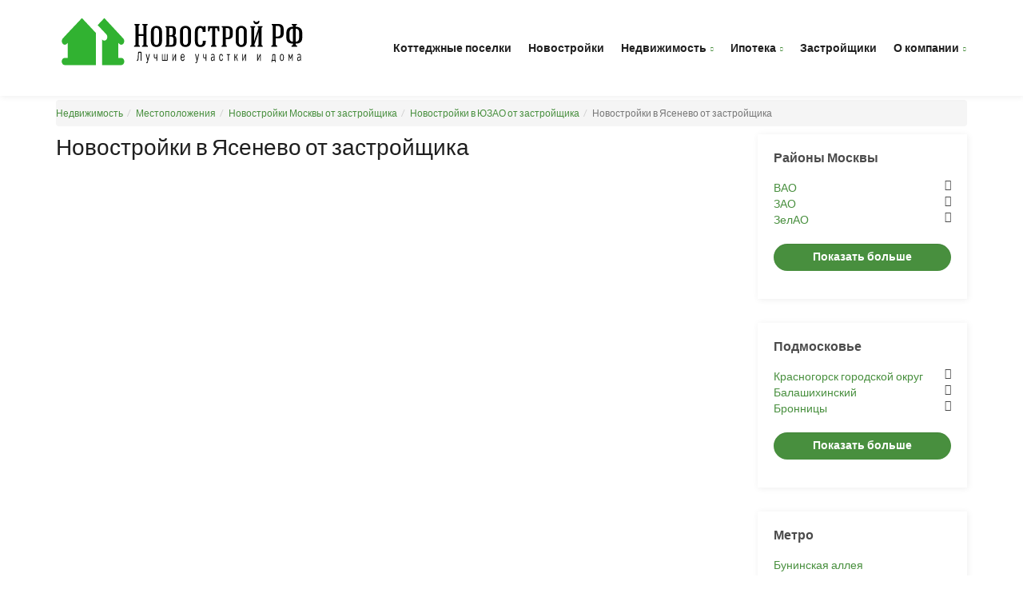

--- FILE ---
content_type: text/html; charset=UTF-8
request_url: https://novostroyrf.ru/locations/moskva/yuzao/yasenevo/
body_size: 39727
content:
<!DOCTYPE html>
<html lang="ru" prefix="og: http://ogp.me/ns#">
	<head>
		<meta name="viewport" content="width=device-width, initial-scale=1.0">
		<meta http-equiv="Content-Type" content="text/html; charset=UTF-8" />
<meta name="keywords" content=" " />
<meta name="description" content="Новостройки района Ясенево: самая актуальная база новостроек с квартирами, планировками и ценами. Акции, скидки, подробное описание, сроки сдачи, местоположение на карте, информация о застройщике!" />
<script data-skip-moving="true">(function(w, d, n) {var cl = "bx-core";var ht = d.documentElement;var htc = ht ? ht.className : undefined;if (htc === undefined || htc.indexOf(cl) !== -1){return;}var ua = n.userAgent;if (/(iPad;)|(iPhone;)/i.test(ua)){cl += " bx-ios";}else if (/Windows/i.test(ua)){cl += ' bx-win';}else if (/Macintosh/i.test(ua)){cl += " bx-mac";}else if (/Linux/i.test(ua) && !/Android/i.test(ua)){cl += " bx-linux";}else if (/Android/i.test(ua)){cl += " bx-android";}cl += (/(ipad|iphone|android|mobile|touch)/i.test(ua) ? " bx-touch" : " bx-no-touch");cl += w.devicePixelRatio && w.devicePixelRatio >= 2? " bx-retina": " bx-no-retina";if (/AppleWebKit/.test(ua)){cl += " bx-chrome";}else if (/Opera/.test(ua)){cl += " bx-opera";}else if (/Firefox/.test(ua)){cl += " bx-firefox";}ht.className = htc ? htc + " " + cl : cl;})(window, document, navigator);</script>


<link href="https://fonts.googleapis.com/css?family=Lato:400,300,700,900,400italic" type="text/css" rel="stylesheet"/>
<link href="/bitrix/cache/css/s1/novostroyrf/template_f813a8dec5465f80fa4712ce1b5f09ea/template_f813a8dec5465f80fa4712ce1b5f09ea_v1.css?1768806720503997" type="text/css" rel="stylesheet" data-template-style="true"/>







            
            <!-- Yandex.Metrika counter -->
            
            <!-- /Yandex.Metrika counter -->
                    
        
<meta property="og:locale" content="ru_RU"/>
<meta property="og:title" content="#IBLOCK_NAME# в Ясенево от застройщика"/>
<meta property="og:url" content="https://novostroyrf.ru/locations/moskva/yuzao/yasenevo/"/>
<meta property="og:image" content="https://novostroyrf.ru/upload/iblock/3c0/3c04b569c6e149af57e62070ea102f97.png"/>
<meta property="og:type" content="website" />
<meta property="og:url" content="https://novostroyrf.ru/locations/moskva/yuzao/yasenevo/" />
<meta property="og:title" content="Новостройки в Ясенево от застройщика" />
<meta property="og:description" content="Новостройки района Ясенево: самая актуальная база новостроек с квартирами, планировками и ценами. Акции, скидки, подробное описание, сроки сдачи, местоположение на карте, информация о застройщике!" />
<!-- dev2fun module opengraph -->
<meta property="og:title" content="Новостройки в Ясенево от застройщика"/>
<meta property="og:description" content="Новостройки района Ясенево: самая актуальная база новостроек с квартирами, планировками и ценами. Акции, скидки, подробное описание, сроки сдачи, местоположение..."/>
<meta property="og:url" content="https://novostroyrf.ru/locations/moskva/yuzao/yasenevo/"/>
<meta property="og:type" content="website"/>
<meta property="og:site_name" content="novostroyrf.ru"/>
<!-- /dev2fun module opengraph -->
		<title>Новостройки в Ясенево от застройщика</title>
		<link rel="shortcut icon" type="image/x-icon" href="/favicon.ico" />
		<!-- Yandex.RTB -->
	<!-- Zverushki\Microm --><script data-skip-moving="true">window.Zverushki=window.Zverushki||{};window.Zverushki.Microm={"Breadcrumb":true,"Business":false,"Product":"Disabled","Article":false,"version":"2.2.1","format":{"json-ld":"Disabled","microdata":true},"execute":{"time":0,"scheme":{"Breadcrumb":null,"Business":null,"Article":null}}};</script><!-- end Zverushki\Microm --></head>
	<body>
		<div id="panel">
					</div>
		<div class="page-wrapper">
			<div id="page-header">
				<header>					<div class="container">
						<div class="primary-nav">
							<div class="left">
								<a href="/" id="brand" alt="NovostroyRF | ВемИнвест" title="NovostroyRF | ВемИнвест" class="main_logo">
                                        <img src="/local/templates/novostroyrf/images/logo.svg" title="NovostroyRF | ВемИнвест" alt="NovostroyRF | ВемИнвест" />


                                </a>
								<a class="nav-trigger" data-toggle="collapse" href="#primary-nav" aria-expanded="false" aria-controls="primary-nav"><i class="fa fa-navicon"></i></a>
							</div>
							<!--end left-->
							    <div class="right">
        <nav id="primary-nav">
            <ul>
                                        <li><a href="/cottages/" title="Коттеджные поселки">Коттеджные поселки</a></li>
                                                <li><a href="/novostroiki/" title="Новостройки">Новостройки</a></li>
                                                <li>
                            <a href="/nedvizimost/" class="has-child" title="Недвижимость">Недвижимость</a>
                            <ul class="child-nav">
                                                <li><a href="/kvartiri/" title="Квартиры">Квартиры</a></li>
                                                <li><a href="/doma/" title="Дома">Дома</a></li>
                                                <li><a href="/land/" title="Земельные участки">Земельные участки</a></li>
                        </ul></li>                        <li>
                            <a href="/mortgage/" class="has-child" title="Ипотека">Ипотека</a>
                            <ul class="child-nav">
                                                <li><a href="/mortgage/calculator/" title="Калькулятор ипотеки">Калькулятор ипотеки</a></li>
                        </ul></li>                        <li><a href="/builder/" title="Застройщики">Застройщики</a></li>
                                                <li>
                            <a href="/about/" class="has-child" title="О компании">О компании</a>
                            <ul class="child-nav">
                                                <li><a href="/news/" title="Новости">Новости</a></li>
                                                <li><a href="/articles/" title="Статьи">Статьи</a></li>
                                                <li><a href="/about/" title="Компания">Компания</a></li>
                        </ul></li>            </ul>
        </nav>
    </div>
						</div>
						<!--end primary-nav-->
					</div>
					<!--end container-->
				</header>
				<!--end header-->
			</div>
			<div id="page-content" class="">
    <div class="container">
		<ol class="breadcrumb"><li><a href="/" title="Недвижимость">Недвижимость</a></li><li><a href="/locations/" title="Местоположения">Местоположения</a></li><li><a href="/locations/moskva/" title="Новостройки Москвы от застройщика">Новостройки Москвы от застройщика</a></li><li><a href="/locations/moskva/yuzao/" title="Новостройки в ЮЗАО от застройщика">Новостройки в ЮЗАО от застройщика</a></li><li class="active">Новостройки в Ясенево от застройщика</li></ol>        <div class="row">
            <div class="col-md-9">
									<div class="main-content">
						<div class="title"><h1>Новостройки в Ясенево от застройщика</h1></div>
					    
						</div>
					            </div>
        <div class="col-md-3">
        <div class="sidebar">
                                            <div class="box hidden-xs hidden-sm">
        <h2>Районы Москвы</h2>
        <ul>
			                                    <li>
                        <a href="/locations/moskva/vao/" title="ВАО">
                            ВАО                        </a>
                        <i class="fa fa-angle-down" onclick="$(this).next().slideToggle();"></i>
                        <ul>
                    				                <li>
                        <a href="/locations/moskva/vao/bogorodskoe/" title="Богородское">
                            Богородское                        </a>
                    </li>				                <li>
                        <a href="/locations/moskva/vao/veshnyaki/" title="Вешняки">
                            Вешняки                        </a>
                    </li>				                <li>
                        <a href="/locations/moskva/vao/golyanovo/" title="Гольяново">
                            Гольяново                        </a>
                    </li>				                <li>
                        <a href="/locations/moskva/vao/izmaylovo/" title="Измайлово">
                            Измайлово                        </a>
                    </li>				                <li>
                        <a href="/locations/moskva/vao/kosino-ukhtomskiy/" title="Косино-Ухтомский">
                            Косино-Ухтомский                        </a>
                    </li>				                <li>
                        <a href="/locations/moskva/vao/perovo/" title="Перово">
                            Перово                        </a>
                    </li>				                <li>
                        <a href="/locations/moskva/vao/preobrazhenskoe/" title="Преображенское">
                            Преображенское                        </a>
                    </li>				                <li>
                        <a href="/locations/moskva/vao/sokolniki/" title="Сокольники">
                            Сокольники                        </a>
                    </li>				</ul></li>                                    <li>
                        <a href="/locations/moskva/zao/" title="ЗАО">
                            ЗАО                        </a>
                        <i class="fa fa-angle-down" onclick="$(this).next().slideToggle();"></i>
                        <ul>
                    				                <li>
                        <a href="/locations/moskva/zao/krylatskoe/" title="Крылатское">
                            Крылатское                        </a>
                    </li>				                <li>
                        <a href="/locations/moskva/zao/kuntsevo/" title="Кунцево">
                            Кунцево                        </a>
                    </li>				                <li>
                        <a href="/locations/moskva/zao/mozhayskiy/" title="Можайский">
                            Можайский                        </a>
                    </li>				                <li>
                        <a href="/locations/moskva/zao/novo-peredelkino/" title="Ново-Переделкино">
                            Ново-Переделкино                        </a>
                    </li>				                <li>
                        <a href="/locations/moskva/zao/ochakovo-matveevskoe/" title="Очаково-Матвеевское">
                            Очаково-Матвеевское                        </a>
                    </li>				                <li>
                        <a href="/locations/moskva/zao/ramenki/" title="Раменки">
                            Раменки                        </a>
                    </li>				                <li>
                        <a href="/locations/moskva/zao/solntsevo/" title="Солнцево">
                            Солнцево                        </a>
                    </li>				                <li>
                        <a href="/locations/moskva/zao/troparevo-nikulino/" title="Тропарево-Никулино">
                            Тропарево-Никулино                        </a>
                    </li>				                <li>
                        <a href="/locations/moskva/zao/filevskiy-park/" title="Филевский Парк">
                            Филевский Парк                        </a>
                    </li>				                <li>
                        <a href="/locations/moskva/zao/fili-davydkovo/" title="Фили-Давыдково">
                            Фили-Давыдково                        </a>
                    </li>				</ul></li>                                    <li>
                        <a href="/locations/moskva/zelao/" title="ЗелАО">
                            ЗелАО                        </a>
                        <i class="fa fa-angle-down" onclick="$(this).next().slideToggle();"></i>
                        <ul>
                    				                <li>
                        <a href="/locations/moskva/zelao/zelenograd/" title="Зеленоград">
                            Зеленоград                        </a>
                    </li>				</ul></li>                                    <li class="additional_item">
                        <a href="/locations/moskva/nao/" title="Новомосковский АО">
                            Новомосковский АО                        </a>
                        <i class="fa fa-angle-down" onclick="$(this).next().slideToggle();"></i>
                        <ul>
                    				                <li>
                        <a href="/locations/moskva/nao/butovo/" title="Бутово">
                            Бутово                        </a>
                    </li>				                <li>
                        <a href="/locations/moskva/nao/vnukovskoe/" title="Внуковское">
                            Внуковское                        </a>
                    </li>				                <li>
                        <a href="/locations/moskva/nao/voskresenskoe/" title="Воскресенское">
                            Воскресенское                        </a>
                    </li>				                <li>
                        <a href="/locations/moskva/nao/desna/" title="Десёновское">
                            Десёновское                        </a>
                    </li>				                <li>
                        <a href="/locations/moskva/nao/kokoshkino/" title="Кокошкино">
                            Кокошкино                        </a>
                    </li>				                <li>
                        <a href="/locations/moskva/nao/kommunarka/" title="Коммунарка">
                            Коммунарка                        </a>
                    </li>				                <li>
                        <a href="/locations/moskva/nao/marushkinskoe/" title="Марушкинское">
                            Марушкинское                        </a>
                    </li>				                <li>
                        <a href="/locations/moskva/nao/moskovskiy-poselenie/" title="Московский поселение">
                            Московский поселение                        </a>
                    </li>				                <li>
                        <a href="/locations/moskva/nao/mosrentgen-poselenie/" title="Мосрентген поселение">
                            Мосрентген поселение                        </a>
                    </li>				                <li>
                        <a href="/locations/moskva/nao/ryazanovskoe-poselenie/" title="Рязановское поселение">
                            Рязановское поселение                        </a>
                    </li>				                <li>
                        <a href="/locations/moskva/nao/sosenskoe-poselenie/" title="Сосенское поселение">
                            Сосенское поселение                        </a>
                    </li>				                <li>
                        <a href="/locations/moskva/nao/filimonkovskoe/" title="Филимонковское">
                            Филимонковское                        </a>
                    </li>				                <li>
                        <a href="/locations/moskva/nao/shcherbinka/" title="Щербинка">
                            Щербинка                        </a>
                    </li>				</ul></li>                                    <li class="additional_item">
                        <a href="/locations/moskva/sao/" title="САО">
                            САО                        </a>
                        <i class="fa fa-angle-down" onclick="$(this).next().slideToggle();"></i>
                        <ul>
                    				                <li>
                        <a href="/locations/moskva/sao/beskudnikovskiy/" title=" Бескудниковский">
                             Бескудниковский                        </a>
                    </li>				                <li>
                        <a href="/locations/moskva/sao/aeroport/" title="Аэропорт">
                            Аэропорт                        </a>
                    </li>				                <li>
                        <a href="/locations/moskva/sao/begovoy/" title="Беговой">
                            Беговой                        </a>
                    </li>				                <li>
                        <a href="/locations/moskva/sao/voykovskiy/" title="Войковский">
                            Войковский                        </a>
                    </li>				                <li>
                        <a href="/locations/moskva/sao/golovinskiy/" title="Головинский">
                            Головинский                        </a>
                    </li>				                <li>
                        <a href="/locations/moskva/sao/zapadnoe-degunino/" title="Западное Дегунино">
                            Западное Дегунино                        </a>
                    </li>				                <li>
                        <a href="/locations/moskva/sao/levoberezhnyy/" title="Левобережный">
                            Левобережный                        </a>
                    </li>				                <li>
                        <a href="/locations/moskva/sao/savyelovskiy/" title="Савёловский">
                            Савёловский                        </a>
                    </li>				                <li>
                        <a href="/locations/moskva/sao/timiryazevskiy/" title="Тимирязевский">
                            Тимирязевский                        </a>
                    </li>				                <li>
                        <a href="/locations/moskva/sao/khovrino/" title="Ховрино">
                            Ховрино                        </a>
                    </li>				                <li>
                        <a href="/locations/moskva/sao/khoroshevskiy/" title="Хорошевский">
                            Хорошевский                        </a>
                    </li>				</ul></li>                                    <li class="additional_item">
                        <a href="/locations/moskva/svao/" title="СВАО">
                            СВАО                        </a>
                        <i class="fa fa-angle-down" onclick="$(this).next().slideToggle();"></i>
                        <ul>
                    				                <li>
                        <a href="/locations/moskva/svao/alekseevskiy/" title="Алексеевский">
                            Алексеевский                        </a>
                    </li>				                <li>
                        <a href="/locations/moskva/svao/babushkinskiy/" title="Бабушкинский">
                            Бабушкинский                        </a>
                    </li>				                <li>
                        <a href="/locations/moskva/svao/bibirevo/" title="Бибирево">
                            Бибирево                        </a>
                    </li>				                <li>
                        <a href="/locations/moskva/svao/butyrskiy/" title="Бутырский">
                            Бутырский                        </a>
                    </li>				                <li>
                        <a href="/locations/moskva/svao/lianozovo/" title="Лианозово">
                            Лианозово                        </a>
                    </li>				                <li>
                        <a href="/locations/moskva/svao/losinoostrovskiy/" title="Лосиноостровский">
                            Лосиноостровский                        </a>
                    </li>				                <li>
                        <a href="/locations/moskva/svao/marfino/" title="Марфино">
                            Марфино                        </a>
                    </li>				                <li>
                        <a href="/locations/moskva/svao/marina-roshcha/" title="Марьина Роща">
                            Марьина Роща                        </a>
                    </li>				                <li>
                        <a href="/locations/moskva/svao/ostankinskiy/" title="Останкинский">
                            Останкинский                        </a>
                    </li>				                <li>
                        <a href="/locations/moskva/svao/otradnoe/" title="Отрадное">
                            Отрадное                        </a>
                    </li>				                <li>
                        <a href="/locations/moskva/svao/rostokino/" title="Ростокино">
                            Ростокино                        </a>
                    </li>				                <li>
                        <a href="/locations/moskva/svao/severnoe-medvedkovo/" title="Северное Медведково">
                            Северное Медведково                        </a>
                    </li>				                <li>
                        <a href="/locations/moskva/svao/severnyy/" title="Северный">
                            Северный                        </a>
                    </li>				</ul></li>                                    <li class="additional_item">
                        <a href="/locations/moskva/szao/" title="СЗАО">
                            СЗАО                        </a>
                        <i class="fa fa-angle-down" onclick="$(this).next().slideToggle();"></i>
                        <ul>
                    				                <li>
                        <a href="/locations/moskva/szao/mitino/" title="Митино">
                            Митино                        </a>
                    </li>				                <li>
                        <a href="/locations/moskva/szao/pokrovskoe-streshnevo/" title="Покровское-Стрешнево">
                            Покровское-Стрешнево                        </a>
                    </li>				                <li>
                        <a href="/locations/moskva/szao/khoroshevo-mnevniki/" title="Хорошево-Мневники">
                            Хорошево-Мневники                        </a>
                    </li>				                <li>
                        <a href="/locations/moskva/szao/shchukino/" title="Щукино">
                            Щукино                        </a>
                    </li>				                <li>
                        <a href="/locations/moskva/szao/yuzhnoe-tushino/" title="Южное Тушино">
                            Южное Тушино                        </a>
                    </li>				</ul></li>                                    <li class="additional_item">
                        <a href="/locations/moskva/tao/" title="Троицкий АО">
                            Троицкий АО                        </a>
                        <i class="fa fa-angle-down" onclick="$(this).next().slideToggle();"></i>
                        <ul>
                    				                <li>
                        <a href="/locations/moskva/tao/voronovskoe-poselenie/" title="Вороновское поселение">
                            Вороновское поселение                        </a>
                    </li>				                <li>
                        <a href="/locations/moskva/tao/kievskiy-poselenie/" title="Киевский поселение">
                            Киевский поселение                        </a>
                    </li>				                <li>
                        <a href="/locations/moskva/tao/klyenovskoe-poselenie/" title="Клёновское поселение">
                            Клёновское поселение                        </a>
                    </li>				                <li>
                        <a href="/locations/moskva/tao/krasnopakhorskoe/" title="Краснопахорское поселение">
                            Краснопахорское поселение                        </a>
                    </li>				                <li>
                        <a href="/locations/moskva/tao/mikhaylovsko-yartsevskoe-poselenie/" title="Михайловско-Ярцевское поселение">
                            Михайловско-Ярцевское поселение                        </a>
                    </li>				                <li>
                        <a href="/locations/moskva/tao/novofedorovskoe-poselenie/" title="Новофедоровское поселение">
                            Новофедоровское поселение                        </a>
                    </li>				                <li>
                        <a href="/locations/moskva/tao/poselenie-pervomayskoe/" title="Первомайское gоселение ">
                            Первомайское gоселение                         </a>
                    </li>				                <li>
                        <a href="/locations/moskva/tao/rogovskoe-poselenie/" title="Роговское поселение">
                            Роговское поселение                        </a>
                    </li>				                <li>
                        <a href="/locations/moskva/tao/troitsk/" title="Троицк">
                            Троицк                        </a>
                    </li>				                <li>
                        <a href="/locations/moskva/tao/shchapovskoe-poselenie/" title="Щаповское поселение">
                            Щаповское поселение                        </a>
                    </li>				</ul></li>                                    <li class="additional_item">
                        <a href="/locations/moskva/tsao/" title="ЦАО">
                            ЦАО                        </a>
                        <i class="fa fa-angle-down" onclick="$(this).next().slideToggle();"></i>
                        <ul>
                    				                <li>
                        <a href="/locations/moskva/tsao/arbat/" title="Арбат">
                            Арбат                        </a>
                    </li>				                <li>
                        <a href="/locations/moskva/tsao/basmannyy/" title="Басманный">
                            Басманный                        </a>
                    </li>				                <li>
                        <a href="/locations/moskva/tsao/zamoskvoreche/" title="Замоскворечье">
                            Замоскворечье                        </a>
                    </li>				                <li>
                        <a href="/locations/moskva/tsao/krasnoselskiy/" title="Красносельский">
                            Красносельский                        </a>
                    </li>				                <li>
                        <a href="/locations/moskva/tsao/meshchanskiy/" title="Мещанский">
                            Мещанский                        </a>
                    </li>				                <li>
                        <a href="/locations/moskva/tsao/presnenskiy/" title="Пресненский">
                            Пресненский                        </a>
                    </li>				                <li>
                        <a href="/locations/moskva/tsao/taganskiy/" title="Таганский">
                            Таганский                        </a>
                    </li>				                <li>
                        <a href="/locations/moskva/tsao/tverskoy/" title="Тверской">
                            Тверской                        </a>
                    </li>				                <li>
                        <a href="/locations/moskva/tsao/khamovniki/" title="Хамовники">
                            Хамовники                        </a>
                    </li>				                <li>
                        <a href="/locations/moskva/tsao/yakimanka/" title="Якиманка">
                            Якиманка                        </a>
                    </li>				</ul></li>                                    <li class="additional_item">
                        <a href="/locations/moskva/yuao/" title="ЮАО">
                            ЮАО                        </a>
                        <i class="fa fa-angle-down" onclick="$(this).next().slideToggle();"></i>
                        <ul>
                    				                <li>
                        <a href="/locations/moskva/yuao/biryulevo-vostochnoe/" title="Бирюлево Восточное">
                            Бирюлево Восточное                        </a>
                    </li>				                <li>
                        <a href="/locations/moskva/yuao/danilovskiy/" title="Даниловский">
                            Даниловский                        </a>
                    </li>				                <li>
                        <a href="/locations/moskva/yuao/donskoy/" title="Донской">
                            Донской                        </a>
                    </li>				                <li>
                        <a href="/locations/moskva/yuao/zyablikovo/" title="Зябликово">
                            Зябликово                        </a>
                    </li>				                <li>
                        <a href="/locations/moskva/yuao/moskvoreche-saburovo/" title="Москворечье-Сабурово">
                            Москворечье-Сабурово                        </a>
                    </li>				                <li>
                        <a href="/locations/moskva/yuao/nagatino-sadovniki/" title="Нагатино-Садовники">
                            Нагатино-Садовники                        </a>
                    </li>				                <li>
                        <a href="/locations/moskva/yuao/nagatinskiy-zaton/" title="Нагатинский Затон">
                            Нагатинский Затон                        </a>
                    </li>				                <li>
                        <a href="/locations/moskva/yuao/nagornyy/" title="Нагорный">
                            Нагорный                        </a>
                    </li>				                <li>
                        <a href="/locations/moskva/yuao/orekhovo-borisovo-severnoe/" title="Орехово-Борисово Северное">
                            Орехово-Борисово Северное                        </a>
                    </li>				                <li>
                        <a href="/locations/moskva/yuao/orekhovo-borisovo-yug/" title="Орехово-Борисово Юг">
                            Орехово-Борисово Юг                        </a>
                    </li>				                <li>
                        <a href="/locations/moskva/yuao/tsaritsyno/" title="Царицыно">
                            Царицыно                        </a>
                    </li>				                <li>
                        <a href="/locations/moskva/yuao/chertanovo-severnoe/" title="Чертаново Северное">
                            Чертаново Северное                        </a>
                    </li>				                <li>
                        <a href="/locations/moskva/yuao/chertanovo-yuzhnoe/" title="Чертаново Южное">
                            Чертаново Южное                        </a>
                    </li>				</ul></li>                                    <li class="additional_item">
                        <a href="/locations/moskva/yuvao/" title="ЮВАО">
                            ЮВАО                        </a>
                        <i class="fa fa-angle-down" onclick="$(this).next().slideToggle();"></i>
                        <ul>
                    				                <li>
                        <a href="/locations/moskva/yuvao/lefortovo/" title="Лефортово">
                            Лефортово                        </a>
                    </li>				                <li>
                        <a href="/locations/moskva/yuvao/lyublino/" title="Люблино">
                            Люблино                        </a>
                    </li>				                <li>
                        <a href="/locations/moskva/yuvao/marino/" title="Марьино">
                            Марьино                        </a>
                    </li>				                <li>
                        <a href="/locations/moskva/yuvao/nekrasovka/" title="Некрасовка">
                            Некрасовка                        </a>
                    </li>				                <li>
                        <a href="/locations/moskva/yuvao/ryazanskiy/" title="Рязанский">
                            Рязанский                        </a>
                    </li>				                <li>
                        <a href="/locations/moskva/yuvao/tekstilshchiki/" title="Текстильщики">
                            Текстильщики                        </a>
                    </li>				                <li>
                        <a href="/locations/moskva/yuvao/yuzhnoportovyy/" title="Южнопортовый">
                            Южнопортовый                        </a>
                    </li>				                <li>
                        <a href="/locations/moskva/yuvao/nizhegorodskiy/" title="Нижегородский">
                            Нижегородский                        </a>
                    </li>				                <li>
                        <a href="/locations/moskva/yuvao/pechatniki/" title="Печатники">
                            Печатники                        </a>
                    </li>				</ul></li>                                    <li class="additional_item">
                        <a href="/locations/moskva/yuzao/" title="ЮЗАО">
                            ЮЗАО                        </a>
                        <i class="fa fa-angle-down" onclick="$(this).next().slideToggle();"></i>
                        <ul>
                    				                <li>
                        <a href="/locations/moskva/yuzao/akademicheskiy/" title="Академический">
                            Академический                        </a>
                    </li>				                <li>
                        <a href="/locations/moskva/yuzao/gagarinskiy/" title="Гагаринский">
                            Гагаринский                        </a>
                    </li>				                <li>
                        <a href="/locations/moskva/yuzao/zyuzino/" title="Зюзино">
                            Зюзино                        </a>
                    </li>				                <li>
                        <a href="/locations/moskva/yuzao/konkovo/" title="Коньково">
                            Коньково                        </a>
                    </li>				                <li>
                        <a href="/locations/moskva/yuzao/kotlovka/" title="Котловка">
                            Котловка                        </a>
                    </li>				                <li>
                        <a href="/locations/moskva/yuzao/lomonosovskiy/" title="Ломоносовский">
                            Ломоносовский                        </a>
                    </li>				                <li>
                        <a href="/locations/moskva/yuzao/obruchevskiy/" title="Обручевский">
                            Обручевский                        </a>
                    </li>				                <li>
                        <a href="/locations/moskva/yuzao/severnoe-butovo/" title="Северное Бутово">
                            Северное Бутово                        </a>
                    </li>				                <li>
                        <a href="/locations/moskva/yuzao/cheremushki/" title="Черемушки">
                            Черемушки                        </a>
                    </li>				                <li>
                        <a href="/locations/moskva/yuzao/yuzhnoe-butovo/" title="Южное Бутово">
                            Южное Бутово                        </a>
                    </li>				                <li>
                        <a href="/locations/moskva/yuzao/yasenevo/" title="Ясенево">
                            Ясенево                        </a>
                    </li>				</ul></li>		</ul>
                    <div class="form-group center">
                <button class="btn btn-primary btn-rounded form-control" onclick="$(this).parent().parent().find('.additional_item').slideToggle();">Показать больше</button>
            </div>
            </div>
	    <div class="box hidden-xs hidden-sm">
        <h2>Подмосковье</h2>
        <ul>
			                                    <li>
                        <a href="/locations/podmoskove/krasnogorsk-gorodskoy-okrug/" title=" Красногорск городской округ">
                             Красногорск городской округ                        </a>
                        <i class="fa fa-angle-down" onclick="$(this).next().slideToggle();"></i>
                        <ul>
                    				                <li>
                        <a href="/locations/podmoskove/krasnogorsk-gorodskoy-okrug/nikolo-uryupino/" title="Николо-Урюпино">
                            Николо-Урюпино                        </a>
                    </li>				</ul></li>                                    <li>
                        <a href="/locations/podmoskove/balashikhinskiy/" title="Балашихинский">
                            Балашихинский                        </a>
                        <i class="fa fa-angle-down" onclick="$(this).next().slideToggle();"></i>
                        <ul>
                    				                <li>
                        <a href="/locations/podmoskove/balashikhinskiy/balashikha/" title="Балашиха">
                            Балашиха                        </a>
                    </li>				                <li>
                        <a href="/locations/podmoskove/balashikhinskiy/zheleznodorozhnyy/" title="Железнодорожный">
                            Железнодорожный                        </a>
                    </li>				                <li>
                        <a href="/locations/podmoskove/balashikhinskiy/reutov/" title="Реутов">
                            Реутов                        </a>
                    </li>				</ul></li>                                    <li>
                        <a href="/locations/podmoskove/bronnitsy/" title="Бронницы">
                            Бронницы                        </a>
                        <i class="fa fa-angle-down" onclick="$(this).next().slideToggle();"></i>
                        <ul>
                    				</ul></li>                                    <li class="additional_item">
                        <a href="/locations/podmoskove/volokolamskiy/" title="Волоколамский">
                            Волоколамский                        </a>
                        <i class="fa fa-angle-down" onclick="$(this).next().slideToggle();"></i>
                        <ul>
                    				</ul></li>                                    <li class="additional_item">
                        <a href="/locations/podmoskove/voskresenskiy/" title="Воскресенский">
                            Воскресенский                        </a>
                        <i class="fa fa-angle-down" onclick="$(this).next().slideToggle();"></i>
                        <ul>
                    				                <li>
                        <a href="/locations/podmoskove/voskresenskiy/voskresensk/" title="Воскресенск">
                            Воскресенск                        </a>
                    </li>				</ul></li>                                    <li class="additional_item">
                        <a href="/locations/podmoskove/dmitrovskiy/" title="Дмитровский">
                            Дмитровский                        </a>
                        <i class="fa fa-angle-down" onclick="$(this).next().slideToggle();"></i>
                        <ul>
                    				                <li>
                        <a href="/locations/podmoskove/dmitrovskiy/dedenevo/" title="Деденево">
                            Деденево                        </a>
                    </li>				                <li>
                        <a href="/locations/podmoskove/dmitrovskiy/dmitrov/" title="Дмитров">
                            Дмитров                        </a>
                    </li>				                <li>
                        <a href="/locations/podmoskove/dmitrovskiy/nekrasovskiy/" title="Некрасовский">
                            Некрасовский                        </a>
                    </li>				                <li>
                        <a href="/locations/podmoskove/dmitrovskiy/ozeretskoe/" title="Озерецкое">
                            Озерецкое                        </a>
                    </li>				</ul></li>                                    <li class="additional_item">
                        <a href="/locations/podmoskove/dolgoprudnyy/" title="Долгопрудный р-н">
                            Долгопрудный р-н                        </a>
                        <i class="fa fa-angle-down" onclick="$(this).next().slideToggle();"></i>
                        <ul>
                    				                <li>
                        <a href="/locations/podmoskove/dolgoprudnyy/dolgoprudnyy-gorod/" title="Долгопрудный">
                            Долгопрудный                        </a>
                    </li>				</ul></li>                                    <li class="additional_item">
                        <a href="/locations/podmoskove/domodedovskiy/" title="Домодедовский">
                            Домодедовский                        </a>
                        <i class="fa fa-angle-down" onclick="$(this).next().slideToggle();"></i>
                        <ul>
                    				                <li>
                        <a href="/locations/podmoskove/domodedovskiy/galchino/" title="Гальчино">
                            Гальчино                        </a>
                    </li>				                <li>
                        <a href="/locations/podmoskove/domodedovskiy/domodedovo/" title="Домодедово">
                            Домодедово                        </a>
                    </li>				                <li>
                        <a href="/locations/podmoskove/domodedovskiy/rastunovo/" title="Растуново">
                            Растуново                        </a>
                    </li>				</ul></li>                                    <li class="additional_item">
                        <a href="/locations/podmoskove/egorevskiy/" title="Егорьевский">
                            Егорьевский                        </a>
                        <i class="fa fa-angle-down" onclick="$(this).next().slideToggle();"></i>
                        <ul>
                    				</ul></li>                                    <li class="additional_item">
                        <a href="/locations/podmoskove/zheleznodorozhnyy-r/" title="Железнодорожный">
                            Железнодорожный                        </a>
                        <i class="fa fa-angle-down" onclick="$(this).next().slideToggle();"></i>
                        <ul>
                    				</ul></li>                                    <li class="additional_item">
                        <a href="/locations/podmoskove/zarayskiy/" title="Зарайский">
                            Зарайский                        </a>
                        <i class="fa fa-angle-down" onclick="$(this).next().slideToggle();"></i>
                        <ul>
                    				</ul></li>                                    <li class="additional_item">
                        <a href="/locations/podmoskove/istrinskiy/" title="Истринский">
                            Истринский                        </a>
                        <i class="fa fa-angle-down" onclick="$(this).next().slideToggle();"></i>
                        <ul>
                    				                <li>
                        <a href="/locations/podmoskove/istrinskiy/agrogorodok/" title="Агрогородок">
                            Агрогородок                        </a>
                    </li>				                <li>
                        <a href="/locations/podmoskove/istrinskiy/aduevo/" title="Адуево">
                            Адуево                        </a>
                    </li>				                <li>
                        <a href="/locations/podmoskove/istrinskiy/aleksandrovo1/" title="Александрово">
                            Александрово                        </a>
                    </li>				                <li>
                        <a href="/locations/podmoskove/istrinskiy/alekseevka/" title="Алексеевка">
                            Алексеевка                        </a>
                    </li>				                <li>
                        <a href="/locations/podmoskove/istrinskiy/aleksino/" title="Алексино">
                            Алексино                        </a>
                    </li>				                <li>
                        <a href="/locations/podmoskove/istrinskiy/alyekhnovo/" title="Алёхново">
                            Алёхново                        </a>
                    </li>				                <li>
                        <a href="/locations/podmoskove/istrinskiy/ananovo/" title="Ананово">
                            Ананово                        </a>
                    </li>				                <li>
                        <a href="/locations/podmoskove/istrinskiy/andreevskoe1/" title="Андреевское">
                            Андреевское                        </a>
                    </li>				                <li>
                        <a href="/locations/podmoskove/istrinskiy/anosino/" title="Аносино">
                            Аносино                        </a>
                    </li>				                <li>
                        <a href="/locations/podmoskove/istrinskiy/antonovka/" title="Антоновка">
                            Антоновка                        </a>
                    </li>				                <li>
                        <a href="/locations/podmoskove/istrinskiy/armyagovo/" title="Армягово">
                            Армягово                        </a>
                    </li>				                <li>
                        <a href="/locations/podmoskove/istrinskiy/babkino/" title="Бабкино">
                            Бабкино                        </a>
                    </li>				                <li>
                        <a href="/locations/podmoskove/istrinskiy/beryezovka/" title="Берёзовка">
                            Берёзовка                        </a>
                    </li>				                <li>
                        <a href="/locations/podmoskove/istrinskiy/bodrovo/" title="Бодрово">
                            Бодрово                        </a>
                    </li>				                <li>
                        <a href="/locations/podmoskove/istrinskiy/bolshoe-ushakovo/" title="Большое Ушаково">
                            Большое Ушаково                        </a>
                    </li>				                <li>
                        <a href="/locations/podmoskove/istrinskiy/borzye/" title="Борзые">
                            Борзые                        </a>
                    </li>				                <li>
                        <a href="/locations/podmoskove/istrinskiy/boriskovo/" title="Борисково">
                            Борисково                        </a>
                    </li>				                <li>
                        <a href="/locations/podmoskove/istrinskiy/borki/" title="Борки">
                            Борки                        </a>
                    </li>				                <li>
                        <a href="/locations/podmoskove/istrinskiy/bochkino/" title="Бочкино">
                            Бочкино                        </a>
                    </li>				                <li>
                        <a href="/locations/podmoskove/istrinskiy/brykovo/" title="Брыково">
                            Брыково                        </a>
                    </li>				                <li>
                        <a href="/locations/podmoskove/istrinskiy/budkovo/" title="Будьково">
                            Будьково                        </a>
                    </li>				                <li>
                        <a href="/locations/podmoskove/istrinskiy/buzharovo/" title="Бужарово">
                            Бужарово                        </a>
                    </li>				                <li>
                        <a href="/locations/podmoskove/istrinskiy/bukaryevo/" title="Букарёво">
                            Букарёво                        </a>
                    </li>				                <li>
                        <a href="/locations/podmoskove/istrinskiy/bunkovo/" title="Буньково">
                            Буньково                        </a>
                    </li>				                <li>
                        <a href="/locations/podmoskove/istrinskiy/butyrki/" title="Бутырки">
                            Бутырки                        </a>
                    </li>				                <li>
                        <a href="/locations/podmoskove/istrinskiy/vasilevskoe-golokhvastovo/" title="Васильевское-Голохвастово">
                            Васильевское-Голохвастово                        </a>
                    </li>				                <li>
                        <a href="/locations/podmoskove/istrinskiy/velednikovo/" title="Веледниково">
                            Веледниково                        </a>
                    </li>				                <li>
                        <a href="/locations/podmoskove/istrinskiy/velyaminovo/" title="Вельяминово">
                            Вельяминово                        </a>
                    </li>				                <li>
                        <a href="/locations/podmoskove/istrinskiy/veretyenki/" title="Веретёнки">
                            Веретёнки                        </a>
                    </li>				                <li>
                        <a href="/locations/podmoskove/istrinskiy/verkhurtovo/" title="Верхуртово">
                            Верхуртово                        </a>
                    </li>				                <li>
                        <a href="/locations/podmoskove/istrinskiy/voronino/" title="Воронино">
                            Воронино                        </a>
                    </li>				                <li>
                        <a href="/locations/podmoskove/istrinskiy/voskresyenki/" title="Воскресёнки">
                            Воскресёнки                        </a>
                    </li>				                <li>
                        <a href="/locations/podmoskove/istrinskiy/vysokovo/" title="Высоково">
                            Высоково                        </a>
                    </li>				                <li>
                        <a href="/locations/podmoskove/istrinskiy/gidrouzla-im-kuybysheva-poselok/" title="Гидроузла им. Куйбышева поселок">
                            Гидроузла им. Куйбышева поселок                        </a>
                    </li>				                <li>
                        <a href="/locations/podmoskove/istrinskiy/glebovo/" title="Глебово">
                            Глебово                        </a>
                    </li>				                <li>
                        <a href="/locations/podmoskove/istrinskiy/glebovo-izbishche/" title="Глебово-Избище">
                            Глебово-Избище                        </a>
                    </li>				                <li>
                        <a href="/locations/podmoskove/istrinskiy/glebovskiy/" title="Глебовский">
                            Глебовский                        </a>
                    </li>				                <li>
                        <a href="/locations/podmoskove/istrinskiy/glinki/" title="Глинки">
                            Глинки                        </a>
                    </li>				                <li>
                        <a href="/locations/podmoskove/istrinskiy/golovino/" title="Головино">
                            Головино                        </a>
                    </li>				                <li>
                        <a href="/locations/podmoskove/istrinskiy/gomovo/" title="Гомово">
                            Гомово                        </a>
                    </li>				                <li>
                        <a href="/locations/podmoskove/istrinskiy/gordovo/" title="Гордово">
                            Гордово                        </a>
                    </li>				                <li>
                        <a href="/locations/podmoskove/istrinskiy/gorki-bukaryevskoe-poselenie/" title="Горки (Букарёвское поселение)">
                            Горки (Букарёвское поселение)                        </a>
                    </li>				                <li>
                        <a href="/locations/podmoskove/istrinskiy/gorki-yadrominskoe-poselenie/" title="Горки (Ядроминское поселение)">
                            Горки (Ядроминское поселение)                        </a>
                    </li>				                <li>
                        <a href="/locations/podmoskove/istrinskiy/gornevo1/" title="Горнево">
                            Горнево                        </a>
                    </li>				                <li>
                        <a href="/locations/podmoskove/istrinskiy/gorodskoy-okrug-istra/" title="Городской округ Истра">
                            Городской округ Истра                        </a>
                    </li>				                <li>
                        <a href="/locations/podmoskove/istrinskiy/gorshkovo/" title="Горшково">
                            Горшково                        </a>
                    </li>				                <li>
                        <a href="/locations/podmoskove/istrinskiy/gravornovo/" title="Граворново">
                            Граворново                        </a>
                    </li>				                <li>
                        <a href="/locations/podmoskove/istrinskiy/grebenki/" title="Гребеньки">
                            Гребеньки                        </a>
                    </li>				                <li>
                        <a href="/locations/podmoskove/istrinskiy/davydkovo1/" title="Давыдково">
                            Давыдково                        </a>
                    </li>				                <li>
                        <a href="/locations/podmoskove/istrinskiy/davydovskoe/" title="Давыдовское">
                            Давыдовское                        </a>
                    </li>				                <li>
                        <a href="/locations/podmoskove/istrinskiy/darna/" title="Дарна">
                            Дарна                        </a>
                    </li>				                <li>
                        <a href="/locations/podmoskove/istrinskiy/dedyeshino/" title="Дедёшино">
                            Дедёшино                        </a>
                    </li>				                <li>
                        <a href="/locations/podmoskove/istrinskiy/dedovo-talyzino/" title="Дедово-Талызино">
                            Дедово-Талызино                        </a>
                    </li>				                <li>
                        <a href="/locations/podmoskove/istrinskiy/dedovsk/" title="Дедовск">
                            Дедовск                        </a>
                    </li>				                <li>
                        <a href="/locations/podmoskove/istrinskiy/denezhkino/" title="Денежкино">
                            Денежкино                        </a>
                    </li>				                <li>
                        <a href="/locations/podmoskove/istrinskiy/denkovo/" title="Деньково">
                            Деньково                        </a>
                    </li>				                <li>
                        <a href="/locations/podmoskove/istrinskiy/dergaykovo/" title="Дергайково">
                            Дергайково                        </a>
                    </li>				                <li>
                        <a href="/locations/podmoskove/istrinskiy/dolevo/" title="Долево">
                            Долево                        </a>
                    </li>				                <li>
                        <a href="/locations/podmoskove/istrinskiy/doma-otdykha-rumyantsevo-poselok/" title="Дома отдыха «Румянцево» поселок">
                            Дома отдыха «Румянцево» поселок                        </a>
                    </li>				                <li>
                        <a href="/locations/podmoskove/istrinskiy/doma-otdykha-im-a-p-chekhova-poselok/" title="Дома отдыха им. А. П. Чехова поселок">
                            Дома отдыха им. А. П. Чехова поселок                        </a>
                    </li>				                <li>
                        <a href="/locations/podmoskove/istrinskiy/dubrovskoe/" title="Дубровское">
                            Дубровское                        </a>
                    </li>				                <li>
                        <a href="/locations/podmoskove/istrinskiy/duplyevo/" title="Дуплёво">
                            Дуплёво                        </a>
                    </li>				                <li>
                        <a href="/locations/podmoskove/istrinskiy/dukhanino/" title="Духанино">
                            Духанино                        </a>
                    </li>				                <li>
                        <a href="/locations/podmoskove/istrinskiy/dyakovo/" title="Дьяково">
                            Дьяково                        </a>
                    </li>				                <li>
                        <a href="/locations/podmoskove/istrinskiy/pavlovskaya-sloboda/" title="Павловская Слобода">
                            Павловская Слобода                        </a>
                    </li>				</ul></li>                                    <li class="additional_item">
                        <a href="/locations/podmoskove/kashirskiy/" title="Каширский">
                            Каширский                        </a>
                        <i class="fa fa-angle-down" onclick="$(this).next().slideToggle();"></i>
                        <ul>
                    				                <li>
                        <a href="/locations/podmoskove/kashirskiy/kashira/" title="Кашира">
                            Кашира                        </a>
                    </li>				</ul></li>                                    <li class="additional_item">
                        <a href="/locations/podmoskove/klinskiy/" title="Клинский">
                            Клинский                        </a>
                        <i class="fa fa-angle-down" onclick="$(this).next().slideToggle();"></i>
                        <ul>
                    				                <li>
                        <a href="/locations/podmoskove/klinskiy/klin/" title="Клин">
                            Клин                        </a>
                    </li>				</ul></li>                                    <li class="additional_item">
                        <a href="/locations/podmoskove/kolomenskiy/" title="Коломенский">
                            Коломенский                        </a>
                        <i class="fa fa-angle-down" onclick="$(this).next().slideToggle();"></i>
                        <ul>
                    				                <li>
                        <a href="/locations/podmoskove/kolomenskiy/kolomna/" title="Коломна">
                            Коломна                        </a>
                    </li>				</ul></li>                                    <li class="additional_item">
                        <a href="/locations/podmoskove/krasnoarmeysk/" title="Красноармейск">
                            Красноармейск                        </a>
                        <i class="fa fa-angle-down" onclick="$(this).next().slideToggle();"></i>
                        <ul>
                    				</ul></li>                                    <li class="additional_item">
                        <a href="/locations/podmoskove/krasnogorskiy/" title="Красногорский">
                            Красногорский                        </a>
                        <i class="fa fa-angle-down" onclick="$(this).next().slideToggle();"></i>
                        <ul>
                    				                <li>
                        <a href="/locations/podmoskove/krasnogorskiy/angelovo/" title="Ангелово">
                            Ангелово                        </a>
                    </li>				                <li>
                        <a href="/locations/podmoskove/krasnogorskiy/arkhangelskoe/" title="Архангельское">
                            Архангельское                        </a>
                    </li>				                <li>
                        <a href="/locations/podmoskove/krasnogorskiy/krasnogorsk/" title="Красногорск">
                            Красногорск                        </a>
                    </li>				                <li>
                        <a href="/locations/podmoskove/krasnogorskiy/nakhabino/" title="Нахабино">
                            Нахабино                        </a>
                    </li>				                <li>
                        <a href="/locations/podmoskove/krasnogorskiy/opalikha/" title="Опалиха">
                            Опалиха                        </a>
                    </li>				                <li>
                        <a href="/locations/podmoskove/krasnogorskiy/pavshinskaya-poyma/" title="Павшинская Пойма">
                            Павшинская Пойма                        </a>
                    </li>				                <li>
                        <a href="/locations/podmoskove/krasnogorskiy/putilkovo/" title="Путилково">
                            Путилково                        </a>
                    </li>				                <li>
                        <a href="/locations/podmoskove/krasnogorskiy/saburovo/" title="Сабурово">
                            Сабурово                        </a>
                    </li>				</ul></li>                                    <li class="additional_item">
                        <a href="/locations/podmoskove/leninskiy/" title="Ленинский">
                            Ленинский                        </a>
                        <i class="fa fa-angle-down" onclick="$(this).next().slideToggle();"></i>
                        <ul>
                    				                <li>
                        <a href="/locations/podmoskove/leninskiy/vidnoe/" title="Видное">
                            Видное                        </a>
                    </li>				                <li>
                        <a href="/locations/podmoskove/leninskiy/drozhzhino/" title="Дрожжино">
                            Дрожжино                        </a>
                    </li>				                <li>
                        <a href="/locations/podmoskove/leninskiy/lopatino/" title="Лопатино">
                            Лопатино                        </a>
                    </li>				                <li>
                        <a href="/locations/podmoskove/leninskiy/molokovo/" title="Молоково">
                            Молоково                        </a>
                    </li>				                <li>
                        <a href="/locations/podmoskove/leninskiy/orlovo/" title="Орлово">
                            Орлово                        </a>
                    </li>				                <li>
                        <a href="/locations/podmoskove/leninskiy/sapronovo/" title="Сапроново">
                            Сапроново                        </a>
                    </li>				</ul></li>                                    <li class="additional_item">
                        <a href="/locations/podmoskove/likino-dulevo/" title="Ликино-Дулево">
                            Ликино-Дулево                        </a>
                        <i class="fa fa-angle-down" onclick="$(this).next().slideToggle();"></i>
                        <ul>
                    				</ul></li>                                    <li class="additional_item">
                        <a href="/locations/podmoskove/lotoshinskiy/" title="Лотошинский">
                            Лотошинский                        </a>
                        <i class="fa fa-angle-down" onclick="$(this).next().slideToggle();"></i>
                        <ul>
                    				</ul></li>                                    <li class="additional_item">
                        <a href="/locations/podmoskove/lukhovitskiy/" title="Луховицкий">
                            Луховицкий                        </a>
                        <i class="fa fa-angle-down" onclick="$(this).next().slideToggle();"></i>
                        <ul>
                    				</ul></li>                                    <li class="additional_item">
                        <a href="/locations/podmoskove/lyuberetskiy/" title="Люберецкий">
                            Люберецкий                        </a>
                        <i class="fa fa-angle-down" onclick="$(this).next().slideToggle();"></i>
                        <ul>
                    				                <li>
                        <a href="/locations/podmoskove/lyuberetskiy/dzerzhinskiy/" title="Дзержинский">
                            Дзержинский                        </a>
                    </li>				                <li>
                        <a href="/locations/podmoskove/lyuberetskiy/kotelniki/" title="Котельники">
                            Котельники                        </a>
                    </li>				                <li>
                        <a href="/locations/podmoskove/lyuberetskiy/kraskovo/" title="Красково">
                            Красково                        </a>
                    </li>				                <li>
                        <a href="/locations/podmoskove/lyuberetskiy/lytkarino/" title="Лыткарино">
                            Лыткарино                        </a>
                    </li>				                <li>
                        <a href="/locations/podmoskove/lyuberetskiy/lyubertsy/" title="Люберцы">
                            Люберцы                        </a>
                    </li>				                <li>
                        <a href="/locations/podmoskove/lyuberetskiy/marusino/" title="Марусино">
                            Марусино                        </a>
                    </li>				                <li>
                        <a href="/locations/podmoskove/lyuberetskiy/motyakovo/" title="Мотяково">
                            Мотяково                        </a>
                    </li>				                <li>
                        <a href="/locations/podmoskove/lyuberetskiy/oktyabrskiy/" title="Октябрьский">
                            Октябрьский                        </a>
                    </li>				                <li>
                        <a href="/locations/podmoskove/lyuberetskiy/tomilino/" title="Томилино">
                            Томилино                        </a>
                    </li>				</ul></li>                                    <li class="additional_item">
                        <a href="/locations/podmoskove/mozhayskiy-rayon/" title="Можайский район">
                            Можайский район                        </a>
                        <i class="fa fa-angle-down" onclick="$(this).next().slideToggle();"></i>
                        <ul>
                    				</ul></li>                                    <li class="additional_item">
                        <a href="/locations/podmoskove/mytishchinskiy/" title="Мытищинский">
                            Мытищинский                        </a>
                        <i class="fa fa-angle-down" onclick="$(this).next().slideToggle();"></i>
                        <ul>
                    				                <li>
                        <a href="/locations/podmoskove/mytishchinskiy/boltino/" title="Болтино">
                            Болтино                        </a>
                    </li>				                <li>
                        <a href="/locations/podmoskove/mytishchinskiy/veshki/" title="Вешки">
                            Вешки                        </a>
                    </li>				                <li>
                        <a href="/locations/podmoskove/mytishchinskiy/korolev/" title="Королев">
                            Королев                        </a>
                    </li>				                <li>
                        <a href="/locations/podmoskove/mytishchinskiy/lobnya/" title="Лобня">
                            Лобня                        </a>
                    </li>				                <li>
                        <a href="/locations/podmoskove/mytishchinskiy/mytishchi/" title="Мытищи">
                            Мытищи                        </a>
                    </li>				                <li>
                        <a href="/locations/podmoskove/mytishchinskiy/pirogovskiy/" title="Пироговский">
                            Пироговский                        </a>
                    </li>				</ul></li>                                    <li class="additional_item">
                        <a href="/locations/podmoskove/naro-fominskiy/" title="Наро-Фоминский">
                            Наро-Фоминский                        </a>
                        <i class="fa fa-angle-down" onclick="$(this).next().slideToggle();"></i>
                        <ul>
                    				                <li>
                        <a href="/locations/podmoskove/naro-fominskiy/aprelevka/" title="Апрелевка">
                            Апрелевка                        </a>
                    </li>				                <li>
                        <a href="/locations/podmoskove/naro-fominskiy/marushkino/" title="Марушкино">
                            Марушкино                        </a>
                    </li>				                <li>
                        <a href="/locations/podmoskove/naro-fominskiy/naro-fominsk/" title="Наро-Фоминск">
                            Наро-Фоминск                        </a>
                    </li>				                <li>
                        <a href="/locations/podmoskove/naro-fominskiy/selyatino/" title="Селятино">
                            Селятино                        </a>
                    </li>				</ul></li>                                    <li class="additional_item">
                        <a href="/locations/podmoskove/noginskiy/" title="Ногинский">
                            Ногинский                        </a>
                        <i class="fa fa-angle-down" onclick="$(this).next().slideToggle();"></i>
                        <ul>
                    				                <li>
                        <a href="/locations/podmoskove/noginskiy/noginsk/" title="Ногинск">
                            Ногинск                        </a>
                    </li>				                <li>
                        <a href="/locations/podmoskove/noginskiy/staraya-kupavna/" title="Старая Купавна">
                            Старая Купавна                        </a>
                    </li>				                <li>
                        <a href="/locations/podmoskove/noginskiy/elektrostal/" title="Электросталь">
                            Электросталь                        </a>
                    </li>				                <li>
                        <a href="/locations/podmoskove/noginskiy/elektrougli/" title="Электроугли">
                            Электроугли                        </a>
                    </li>				</ul></li>                                    <li class="additional_item">
                        <a href="/locations/podmoskove/odintsovskiy/" title="Одинцовский">
                            Одинцовский                        </a>
                        <i class="fa fa-angle-down" onclick="$(this).next().slideToggle();"></i>
                        <ul>
                    				                <li>
                        <a href="/locations/podmoskove/odintsovskiy/bolshie-vyazemy/" title="Большие Вяземы">
                            Большие Вяземы                        </a>
                    </li>				                <li>
                        <a href="/locations/podmoskove/odintsovskiy/gorki-10/" title="Горки-10">
                            Горки-10                        </a>
                    </li>				                <li>
                        <a href="/locations/podmoskove/odintsovskiy/zareche/" title="Заречье">
                            Заречье                        </a>
                    </li>				                <li>
                        <a href="/locations/podmoskove/odintsovskiy/zvenigorod/" title="Звенигород">
                            Звенигород                        </a>
                    </li>				                <li>
                        <a href="/locations/podmoskove/odintsovskiy/krasnoznamensk/" title="Краснознаменск">
                            Краснознаменск                        </a>
                    </li>				                <li>
                        <a href="/locations/podmoskove/odintsovskiy/lesnoy-gorodok/" title="Лесной городок">
                            Лесной городок                        </a>
                    </li>				                <li>
                        <a href="/locations/podmoskove/odintsovskiy/nemchinovka/" title="Немчиновка">
                            Немчиновка                        </a>
                    </li>				                <li>
                        <a href="/locations/podmoskove/odintsovskiy/novoivanovskoe/" title="Новоивановское">
                            Новоивановское                        </a>
                    </li>				                <li>
                        <a href="/locations/podmoskove/odintsovskiy/odintsovo/" title="Одинцово">
                            Одинцово                        </a>
                    </li>				</ul></li>                                    <li class="additional_item">
                        <a href="/locations/podmoskove/ozerskiy/" title="Озерский">
                            Озерский                        </a>
                        <i class="fa fa-angle-down" onclick="$(this).next().slideToggle();"></i>
                        <ul>
                    				</ul></li>                                    <li class="additional_item">
                        <a href="/locations/podmoskove/orekhovo-zuevskiy/" title="Орехово-Зуевский">
                            Орехово-Зуевский                        </a>
                        <i class="fa fa-angle-down" onclick="$(this).next().slideToggle();"></i>
                        <ul>
                    				                <li>
                        <a href="/locations/podmoskove/orekhovo-zuevskiy/orekhovo-zuevo/" title="Орехово-Зуево">
                            Орехово-Зуево                        </a>
                    </li>				</ul></li>                                    <li class="additional_item">
                        <a href="/locations/podmoskove/pavlovo-posadskiy/" title="Павлово-Посадский">
                            Павлово-Посадский                        </a>
                        <i class="fa fa-angle-down" onclick="$(this).next().slideToggle();"></i>
                        <ul>
                    				                <li>
                        <a href="/locations/podmoskove/pavlovo-posadskiy/pavlovskiy-posad/" title="Павловский Посад">
                            Павловский Посад                        </a>
                    </li>				                <li>
                        <a href="/locations/podmoskove/pavlovo-posadskiy/elektrogorsk/" title="Электрогорск">
                            Электрогорск                        </a>
                    </li>				</ul></li>                                    <li class="additional_item">
                        <a href="/locations/podmoskove/podolskiy/" title="Подольский">
                            Подольский                        </a>
                        <i class="fa fa-angle-down" onclick="$(this).next().slideToggle();"></i>
                        <ul>
                    				                <li>
                        <a href="/locations/podmoskove/podolskiy/klimovsk/" title="Климовск">
                            Климовск                        </a>
                    </li>				                <li>
                        <a href="/locations/podmoskove/podolskiy/lvovskiy/" title="Львовский">
                            Львовский                        </a>
                    </li>				                <li>
                        <a href="/locations/podmoskove/podolskiy/podolsk/" title="Подольск">
                            Подольск                        </a>
                    </li>				</ul></li>                                    <li class="additional_item">
                        <a href="/locations/podmoskove/protvino/" title="Протвино">
                            Протвино                        </a>
                        <i class="fa fa-angle-down" onclick="$(this).next().slideToggle();"></i>
                        <ul>
                    				</ul></li>                                    <li class="additional_item">
                        <a href="/locations/podmoskove/pushkinskiy/" title="Пушкинский">
                            Пушкинский                        </a>
                        <i class="fa fa-angle-down" onclick="$(this).next().slideToggle();"></i>
                        <ul>
                    				                <li>
                        <a href="/locations/podmoskove/pushkinskiy/ivanteevka/" title="Ивантеевка">
                            Ивантеевка                        </a>
                    </li>				                <li>
                        <a href="/locations/podmoskove/pushkinskiy/pravdinskiy/" title="Правдинский">
                            Правдинский                        </a>
                    </li>				                <li>
                        <a href="/locations/podmoskove/pushkinskiy/pushkino/" title="Пушкино">
                            Пушкино                        </a>
                    </li>				                <li>
                        <a href="/locations/podmoskove/pushkinskiy/tarasovka/" title="Тарасовка">
                            Тарасовка                        </a>
                    </li>				</ul></li>                                    <li class="additional_item">
                        <a href="/locations/podmoskove/pushchino/" title="Пущино">
                            Пущино                        </a>
                        <i class="fa fa-angle-down" onclick="$(this).next().slideToggle();"></i>
                        <ul>
                    				</ul></li>                                    <li class="additional_item">
                        <a href="/locations/podmoskove/ramenskiy/" title="Раменский">
                            Раменский                        </a>
                        <i class="fa fa-angle-down" onclick="$(this).next().slideToggle();"></i>
                        <ul>
                    				                <li>
                        <a href="/locations/podmoskove/ramenskiy/zhukovskiy/" title="Жуковский">
                            Жуковский                        </a>
                    </li>				                <li>
                        <a href="/locations/podmoskove/ramenskiy/ilinskiy-g-p/" title="Ильинский г/п">
                            Ильинский г/п                        </a>
                    </li>				                <li>
                        <a href="/locations/podmoskove/ramenskiy/ostrovtsy/" title="Островцы">
                            Островцы                        </a>
                    </li>				                <li>
                        <a href="/locations/podmoskove/ramenskiy/ramenskoe/" title="Раменское">
                            Раменское                        </a>
                    </li>				                <li>
                        <a href="/locations/podmoskove/ramenskiy/rodniki/" title="Родники">
                            Родники                        </a>
                    </li>				</ul></li>                                    <li class="additional_item">
                        <a href="/locations/podmoskove/roshal/" title="Рошаль">
                            Рошаль                        </a>
                        <i class="fa fa-angle-down" onclick="$(this).next().slideToggle();"></i>
                        <ul>
                    				</ul></li>                                    <li class="additional_item">
                        <a href="/locations/podmoskove/ruzskiy/" title="Рузский">
                            Рузский                        </a>
                        <i class="fa fa-angle-down" onclick="$(this).next().slideToggle();"></i>
                        <ul>
                    				                <li>
                        <a href="/locations/podmoskove/ruzskiy/ruza/" title="Руза">
                            Руза                        </a>
                    </li>				                <li>
                        <a href="/locations/podmoskove/ruzskiy/tuchkovo/" title="Тучково">
                            Тучково                        </a>
                    </li>				</ul></li>                                    <li class="additional_item">
                        <a href="/locations/podmoskove/sergievo-posadskiy/" title="Сергиево-Посадский">
                            Сергиево-Посадский                        </a>
                        <i class="fa fa-angle-down" onclick="$(this).next().slideToggle();"></i>
                        <ul>
                    				                <li>
                        <a href="/locations/podmoskove/sergievo-posadskiy/sergiev-posad/" title="Сергиев Посад">
                            Сергиев Посад                        </a>
                    </li>				</ul></li>                                    <li class="additional_item">
                        <a href="/locations/podmoskove/serebryano-prudskiy/" title="Серебряно-Прудский">
                            Серебряно-Прудский                        </a>
                        <i class="fa fa-angle-down" onclick="$(this).next().slideToggle();"></i>
                        <ul>
                    				</ul></li>                                    <li class="additional_item">
                        <a href="/locations/podmoskove/serpukhovskoy/" title="Серпуховской">
                            Серпуховской                        </a>
                        <i class="fa fa-angle-down" onclick="$(this).next().slideToggle();"></i>
                        <ul>
                    				                <li>
                        <a href="/locations/podmoskove/serpukhovskoy/serpukhov/" title="Серпухов">
                            Серпухов                        </a>
                    </li>				</ul></li>                                    <li class="additional_item">
                        <a href="/locations/podmoskove/solnechnogorskiy/" title="Солнечногорский">
                            Солнечногорский                        </a>
                        <i class="fa fa-angle-down" onclick="$(this).next().slideToggle();"></i>
                        <ul>
                    				                <li>
                        <a href="/locations/podmoskove/solnechnogorskiy/andreevka/" title="Андреевка">
                            Андреевка                        </a>
                    </li>				                <li>
                        <a href="/locations/podmoskove/solnechnogorskiy/brekhovo/" title="Брехово">
                            Брехово                        </a>
                    </li>				                <li>
                        <a href="/locations/podmoskove/solnechnogorskiy/zhukovo/" title="Жуково">
                            Жуково                        </a>
                    </li>				                <li>
                        <a href="/locations/podmoskove/solnechnogorskiy/lopotovo/" title="Лопотово">
                            Лопотово                        </a>
                    </li>				                <li>
                        <a href="/locations/podmoskove/solnechnogorskiy/poyarkovo/" title="Поярково">
                            Поярково                        </a>
                    </li>				                <li>
                        <a href="/locations/podmoskove/solnechnogorskiy/radumlya/" title="Радумля">
                            Радумля                        </a>
                    </li>				                <li>
                        <a href="/locations/podmoskove/solnechnogorskiy/firsanovka/" title="Фирсановка">
                            Фирсановка                        </a>
                    </li>				                <li>
                        <a href="/locations/podmoskove/solnechnogorskiy/yurlovo/" title="Юрлово">
                            Юрлово                        </a>
                    </li>				</ul></li>                                    <li class="additional_item">
                        <a href="/locations/podmoskove/stupinskiy/" title="Ступинский">
                            Ступинский                        </a>
                        <i class="fa fa-angle-down" onclick="$(this).next().slideToggle();"></i>
                        <ul>
                    				                <li>
                        <a href="/locations/podmoskove/stupinskiy/novoe-stupino/" title="Новое Ступино">
                            Новое Ступино                        </a>
                    </li>				                <li>
                        <a href="/locations/podmoskove/stupinskiy/stupino/" title="Ступино">
                            Ступино                        </a>
                    </li>				</ul></li>                                    <li class="additional_item">
                        <a href="/locations/podmoskove/taldomskiy/" title="Талдомский">
                            Талдомский                        </a>
                        <i class="fa fa-angle-down" onclick="$(this).next().slideToggle();"></i>
                        <ul>
                    				                <li>
                        <a href="/locations/podmoskove/taldomskiy/verbilki/" title="Вербилки">
                            Вербилки                        </a>
                    </li>				                <li>
                        <a href="/locations/podmoskove/taldomskiy/dubna/" title="Дубна">
                            Дубна                        </a>
                    </li>				</ul></li>                                    <li class="additional_item">
                        <a href="/locations/podmoskove/fryazino/" title="Фрязино">
                            Фрязино                        </a>
                        <i class="fa fa-angle-down" onclick="$(this).next().slideToggle();"></i>
                        <ul>
                    				</ul></li>                                    <li class="additional_item">
                        <a href="/locations/podmoskove/khimkinskiy/" title="Химкинский">
                            Химкинский                        </a>
                        <i class="fa fa-angle-down" onclick="$(this).next().slideToggle();"></i>
                        <ul>
                    				                <li>
                        <a href="/locations/podmoskove/khimkinskiy/novogorsk/" title="Новогорск">
                            Новогорск                        </a>
                    </li>				                <li>
                        <a href="/locations/podmoskove/khimkinskiy/podrezkovo/" title="Подрезково">
                            Подрезково                        </a>
                    </li>				                <li>
                        <a href="/locations/podmoskove/khimkinskiy/khimki/" title="Химки">
                            Химки                        </a>
                    </li>				</ul></li>                                    <li class="additional_item">
                        <a href="/locations/podmoskove/chernogolovka/" title="Черноголовка">
                            Черноголовка                        </a>
                        <i class="fa fa-angle-down" onclick="$(this).next().slideToggle();"></i>
                        <ul>
                    				</ul></li>                                    <li class="additional_item">
                        <a href="/locations/podmoskove/chekhovskiy-r-on/" title="Чеховский">
                            Чеховский                        </a>
                        <i class="fa fa-angle-down" onclick="$(this).next().slideToggle();"></i>
                        <ul>
                    				                <li>
                        <a href="/locations/podmoskove/chekhovskiy-r-on/chekhov/" title="Чехов">
                            Чехов                        </a>
                    </li>				</ul></li>                                    <li class="additional_item">
                        <a href="/locations/podmoskove/shaturskiy/" title="Шатурский">
                            Шатурский                        </a>
                        <i class="fa fa-angle-down" onclick="$(this).next().slideToggle();"></i>
                        <ul>
                    				</ul></li>                                    <li class="additional_item">
                        <a href="/locations/podmoskove/shakhovskoy/" title="Шаховской">
                            Шаховской                        </a>
                        <i class="fa fa-angle-down" onclick="$(this).next().slideToggle();"></i>
                        <ul>
                    				</ul></li>                                    <li class="additional_item">
                        <a href="/locations/podmoskove/shchelkovskiy/" title="Щелковский">
                            Щелковский                        </a>
                        <i class="fa fa-angle-down" onclick="$(this).next().slideToggle();"></i>
                        <ul>
                    				                <li>
                        <a href="/locations/podmoskove/shchelkovskiy/biokombinata/" title="Биокомбината">
                            Биокомбината                        </a>
                    </li>				                <li>
                        <a href="/locations/podmoskove/shchelkovskiy/litvinovo/" title="Литвиново">
                            Литвиново                        </a>
                    </li>				                <li>
                        <a href="/locations/podmoskove/shchelkovskiy/losino-petrovskiy/" title="Лосино-Петровский">
                            Лосино-Петровский                        </a>
                    </li>				                <li>
                        <a href="/locations/podmoskove/shchelkovskiy/sverdlovskiy/" title="Свердловский">
                            Свердловский                        </a>
                    </li>				                <li>
                        <a href="/locations/podmoskove/shchelkovskiy/shchelkovo/" title="Щелково">
                            Щелково                        </a>
                    </li>				</ul></li>		</ul>
                    <div class="form-group center">
                <button class="btn btn-primary btn-rounded form-control" onclick="$(this).parent().parent().find('.additional_item').slideToggle();">Показать больше</button>
            </div>
            </div>
	
    <div class="box hidden-xs hidden-sm">
        <h2>Метро</h2>
        <ul>
            
                <li id="bx_651765591_131">
                    <a href="/metro/buninskaya-alleya/" title="Бунинская аллея">
                        Бунинская аллея                    </a>
                </li>
                
                <li id="bx_651765591_275">
                    <a href="/metro/salarevo/" title="Саларьево">
                        Саларьево                    </a>
                </li>
                
                <li id="bx_651765591_153">
                    <a href="/metro/domodedovskaya/" title="Домодедовская">
                        Домодедовская                    </a>
                </li>
                
                <li id="bx_651765591_327" class="additional_item">
                    <a href="/metro/teplyy-stan/" title="Теплый Стан">
                        Теплый Стан                    </a>
                </li>
                
                <li id="bx_651765591_342" class="additional_item">
                    <a href="/metro/khovrino-2015/" title="Ховрино">
                        Ховрино                    </a>
                </li>
                
                <li id="bx_651765591_9892" class="additional_item">
                    <a href="/metro/ulitsa-gorchakova/" title="Улица Горчакова">
                        Улица Горчакова                    </a>
                </li>
                
                <li id="bx_651765591_9896" class="additional_item">
                    <a href="/metro/novoperedelkino/" title="Новопеределкино">
                        Новопеределкино                    </a>
                </li>
                
                <li id="bx_651765591_354" class="additional_item">
                    <a href="/metro/yugo-zapadnaya/" title="Юго-Западная">
                        Юго-Западная                    </a>
                </li>
                
                <li id="bx_651765591_220" class="additional_item">
                    <a href="/metro/preobrazhenskaya-ploshchad/" title="Преображенская Площадь">
                        Преображенская Площадь                    </a>
                </li>
                
                <li id="bx_651765591_326" class="additional_item">
                    <a href="/metro/tekstilshchiki/" title="Текстильщики">
                        Текстильщики                    </a>
                </li>
                
                <li id="bx_651765591_198" class="additional_item">
                    <a href="/metro/novokosino/" title="Новокосино">
                        Новокосино                    </a>
                </li>
                
                <li id="bx_651765591_7084" class="additional_item">
                    <a href="/metro/michurinskiy-prospekt-2018/" title="Мичуринский проспект (2018)">
                        Мичуринский проспект (2018)                    </a>
                </li>
                
                <li id="bx_651765591_345" class="additional_item">
                    <a href="/metro/chertanovskaya/" title="Чертановская">
                        Чертановская                    </a>
                </li>
                
                <li id="bx_651765591_130" class="additional_item">
                    <a href="/metro/bulvar-rokossovskogo/" title="Бульвар Рокоссовского">
                        Бульвар Рокоссовского                    </a>
                </li>
                
                <li id="bx_651765591_163" class="additional_item">
                    <a href="/metro/kievskaya-koltsevaya-liniya/" title="Киевская (Кольцевая линия)">
                        Киевская (Кольцевая линия)                    </a>
                </li>
                
                <li id="bx_651765591_351" class="additional_item">
                    <a href="/metro/shchelkovskaya/" title="Щелковская">
                        Щелковская                    </a>
                </li>
                
                <li id="bx_651765591_172" class="additional_item">
                    <a href="/metro/kropotkinskaya/" title="Кропоткинская">
                        Кропоткинская                    </a>
                </li>
                
                <li id="bx_651765591_192" class="additional_item">
                    <a href="/metro/molodezhnaya/" title="Молодежная">
                        Молодежная                    </a>
                </li>
                
                <li id="bx_651765591_148" class="additional_item">
                    <a href="/metro/dinamo/" title="Динамо">
                        Динамо                    </a>
                </li>
                
                <li id="bx_651765591_4864" class="additional_item">
                    <a href="/metro/krasnyy-stroitel/" title="Красный Строитель">
                        Красный Строитель                    </a>
                </li>
                
                <li id="bx_651765591_9939" class="additional_item">
                    <a href="/metro/fonvizinskaya-/" title="Фонвизинская ">
                        Фонвизинская                     </a>
                </li>
                
                <li id="bx_651765591_353" class="additional_item">
                    <a href="/metro/elektrozavodskaya/" title="Электрозаводская">
                        Электрозаводская                    </a>
                </li>
                
                <li id="bx_651765591_167" class="additional_item">
                    <a href="/metro/kotelniki/" title="Котельники">
                        Котельники                    </a>
                </li>
                
                <li id="bx_651765591_140" class="additional_item">
                    <a href="/metro/volgogradskiy-prospekt/" title="Волгоградский Проспект">
                        Волгоградский Проспект                    </a>
                </li>
                
                <li id="bx_651765591_210" class="additional_item">
                    <a href="/metro/park-pobedy-arbatsko-pokrovskaya-liniya/" title="Парк Победы (Арбатско-Покровская линия)">
                        Парк Победы (Арбатско-Покровская линия)                    </a>
                </li>
                
                <li id="bx_651765591_194" class="additional_item">
                    <a href="/metro/nagatinskaya/" title="Нагатинская">
                        Нагатинская                    </a>
                </li>
                
                <li id="bx_651765591_228" class="additional_item">
                    <a href="/metro/rechnoy-vokzal/" title="Речной Вокзал">
                        Речной Вокзал                    </a>
                </li>
                
                <li id="bx_651765591_4900" class="additional_item">
                    <a href="/metro/paveletskaya-koltsevaya-liniya/" title="Павелецкая (Кольцевая линия)">
                        Павелецкая (Кольцевая линия)                    </a>
                </li>
                
                <li id="bx_651765591_226" class="additional_item">
                    <a href="/metro/pyatnitskoe-shosse/" title="Пятницкое шоссе">
                        Пятницкое шоссе                    </a>
                </li>
                
                <li id="bx_651765591_227" class="additional_item">
                    <a href="/metro/rasskazovka-2017-/" title="Рассказовка ">
                        Рассказовка                     </a>
                </li>
                
                <li id="bx_651765591_129" class="additional_item">
                    <a href="/metro/bulvar-dmitriya-donskogo/" title="Бульвар Дмитрия Донского">
                        Бульвар Дмитрия Донского                    </a>
                </li>
                
                <li id="bx_651765591_162" class="additional_item">
                    <a href="/metro/kashirskaya-zamoskvoretskaya-liniya/" title="Каширская (Замоскворецкая линия)">
                        Каширская (Замоскворецкая линия)                    </a>
                </li>
                
                <li id="bx_651765591_214" class="additional_item">
                    <a href="/metro/petrovsko-razumovskaya/" title="Петровско-Разумовская">
                        Петровско-Разумовская                    </a>
                </li>
                
                <li id="bx_651765591_322" class="additional_item">
                    <a href="/metro/skhodnenskaya/" title="Сходненская">
                        Сходненская                    </a>
                </li>
                
                <li id="bx_651765591_147" class="additional_item">
                    <a href="/metro/vykhino/" title="Выхино">
                        Выхино                    </a>
                </li>
                
                <li id="bx_651765591_6641" class="additional_item">
                    <a href="/metro/rasskazovka-2018/" title="Рассказовка">
                        Рассказовка                    </a>
                </li>
                
                <li id="bx_651765591_319" class="additional_item">
                    <a href="/metro/strogino/" title="Строгино">
                        Строгино                    </a>
                </li>
                
                <li id="bx_651765591_217" class="additional_item">
                    <a href="/metro/polezhaevskaya/" title="Полежаевская">
                        Полежаевская                    </a>
                </li>
                
                <li id="bx_651765591_346" class="additional_item">
                    <a href="/metro/chekhovskaya/" title="Чеховская">
                        Чеховская                    </a>
                </li>
                
                <li id="bx_651765591_232" class="additional_item">
                    <a href="/metro/ryazanskiy-prospekt-/" title="Рязанский Проспект">
                        Рязанский Проспект                    </a>
                </li>
                
                <li id="bx_651765591_168" class="additional_item">
                    <a href="/metro/krasnogvardeyskaya-/" title="Красногвардейская ">
                        Красногвардейская                     </a>
                </li>
                
                <li id="bx_651765591_283" class="additional_item">
                    <a href="/metro/slavyanskiy-bulvar-/" title="Славянский Бульвар ">
                        Славянский Бульвар                     </a>
                </li>
                
                <li id="bx_651765591_344" class="additional_item">
                    <a href="/metro/tsvetnoy-bulvar/" title="Цветной Бульвар">
                        Цветной Бульвар                    </a>
                </li>
                
                <li id="bx_651765591_216" class="additional_item">
                    <a href="/metro/ploshchad-ilicha/" title="Площадь Ильича">
                        Площадь Ильича                    </a>
                </li>
                
                <li id="bx_651765591_111" class="additional_item">
                    <a href="/metro/alekseevskaya/" title="Алексеевская">
                        Алексеевская                    </a>
                </li>
                
                <li id="bx_651765591_333" class="additional_item">
                    <a href="/metro/tulskaya/" title="Тульская">
                        Тульская                    </a>
                </li>
                
                <li id="bx_651765591_224" class="additional_item">
                    <a href="/metro/profsoyuznaya/" title="Профсоюзная">
                        Профсоюзная                    </a>
                </li>
                
                <li id="bx_651765591_221" class="additional_item">
                    <a href="/metro/proletarskaya/" title="Пролетарская">
                        Пролетарская                    </a>
                </li>
                
                <li id="bx_651765591_330" class="additional_item">
                    <a href="/metro/tretyakovskaya-kaluzhsko-rizhskaya-liniya/" title="Третьяковская (Калужско-Рижская линия)">
                        Третьяковская (Калужско-Рижская линия)                    </a>
                </li>
                
                <li id="bx_651765591_6359" class="additional_item">
                    <a href="/metro/ulitsa-starokachalovskaya-/" title="Улица Старокачаловская ">
                        Улица Старокачаловская                     </a>
                </li>
                
                <li id="bx_651765591_151" class="additional_item">
                    <a href="/metro/dobryninskaya/" title="Добрынинская">
                        Добрынинская                    </a>
                </li>
                
                <li id="bx_651765591_222" class="additional_item">
                    <a href="/metro/prospekt-vernadskogo/" title="Проспект Вернадского">
                        Проспект Вернадского                    </a>
                </li>
                
                <li id="bx_651765591_171" class="additional_item">
                    <a href="/metro/krestyanskaya-zastava/" title="Крестьянская Застава">
                        Крестьянская Застава                    </a>
                </li>
                
                <li id="bx_651765591_352" class="additional_item">
                    <a href="/metro/shchukinskaya/" title="Щукинская">
                        Щукинская                    </a>
                </li>
                
                <li id="bx_651765591_225" class="additional_item">
                    <a href="/metro/pushkinskaya/" title="Пушкинская">
                        Пушкинская                    </a>
                </li>
                
                <li id="bx_651765591_190" class="additional_item">
                    <a href="/metro/mendeleevskaya/" title="Менделеевская">
                        Менделеевская                    </a>
                </li>
                
                <li id="bx_651765591_323" class="additional_item">
                    <a href="/metro/taganskaya-koltsevaya-liniya/" title="Таганская (Кольцевая линия)">
                        Таганская (Кольцевая линия)                    </a>
                </li>
                
                <li id="bx_651765591_201" class="additional_item">
                    <a href="/metro/novye-cheremushki/" title="Новые Черемушки">
                        Новые Черемушки                    </a>
                </li>
                
                <li id="bx_651765591_145" class="additional_item">
                    <a href="/metro/vorobevy-gory/" title="Воробьевы Горы">
                        Воробьевы Горы                    </a>
                </li>
                
                <li id="bx_651765591_180" class="additional_item">
                    <a href="/metro/lermontovskiy-prospekt/" title="Лермонтовский проспект">
                        Лермонтовский проспект                    </a>
                </li>
                
                <li id="bx_651765591_165" class="additional_item">
                    <a href="/metro/kolomenskaya/" title="Коломенская">
                        Коломенская                    </a>
                </li>
                
                <li id="bx_651765591_193" class="additional_item">
                    <a href="/metro/myakinino/" title="Мякинино">
                        Мякинино                    </a>
                </li>
                
                <li id="bx_651765591_356" class="additional_item">
                    <a href="/metro/yasenevo/" title="Ясенево">
                        Ясенево                    </a>
                </li>
                
                <li id="bx_651765591_931" class="additional_item">
                    <a href="/metro/kutuzovskaya/" title="Кутузовская">
                        Кутузовская                    </a>
                </li>
                
                <li id="bx_651765591_203" class="additional_item">
                    <a href="/metro/oktyabrskoe-pole/" title="Октябрьское Поле">
                        Октябрьское Поле                    </a>
                </li>
                
                <li id="bx_651765591_335" class="additional_item">
                    <a href="/metro/ulitsa-1905-goda/" title="Улица 1905 Года">
                        Улица 1905 Года                    </a>
                </li>
                
                <li id="bx_651765591_320" class="additional_item">
                    <a href="/metro/studencheskaya/" title="Студенческая">
                        Студенческая                    </a>
                </li>
                
                <li id="bx_651765591_355" class="additional_item">
                    <a href="/metro/yuzhnaya/" title="Южная">
                        Южная                    </a>
                </li>
                
                <li id="bx_651765591_343" class="additional_item">
                    <a href="/metro/tsaritsyno/" title="Царицыно">
                        Царицыно                    </a>
                </li>
                
                <li id="bx_651765591_4921" class="additional_item">
                    <a href="/metro/seligerskaya-2017/" title="Селигерская ">
                        Селигерская                     </a>
                </li>
                
                <li id="bx_651765591_5556" class="additional_item">
                    <a href="/metro/cherkizovskaya/" title="Черкизовская">
                        Черкизовская                    </a>
                </li>
                
                <li id="bx_651765591_336" class="additional_item">
                    <a href="/metro/ulitsa-akademika-yangelya/" title="Улица Академика Янгеля">
                        Улица Академика Янгеля                    </a>
                </li>
                
                <li id="bx_651765591_189" class="additional_item">
                    <a href="/metro/mezhdunarodnaya/" title="Международная">
                        Международная                    </a>
                </li>
                
                <li id="bx_651765591_116" class="additional_item">
                    <a href="/metro/babushkinskaya/" title="Бабушкинская">
                        Бабушкинская                    </a>
                </li>
                
                <li id="bx_651765591_347" class="additional_item">
                    <a href="/metro/chistye-prudy/" title="Чистые Пруды">
                        Чистые Пруды                    </a>
                </li>
                
                <li id="bx_651765591_113" class="additional_item">
                    <a href="/metro/annino/" title="Аннино">
                        Аннино                    </a>
                </li>
                
                <li id="bx_651765591_112" class="additional_item">
                    <a href="/metro/altufevo/" title="Алтуфьево">
                        Алтуфьево                    </a>
                </li>
                
                <li id="bx_651765591_191" class="additional_item">
                    <a href="/metro/mitino/" title="Митино">
                        Митино                    </a>
                </li>
                
                <li id="bx_651765591_6665" class="additional_item">
                    <a href="/metro/belokamennaya/" title="Белокаменная">
                        Белокаменная                    </a>
                </li>
                
                <li id="bx_651765591_128" class="additional_item">
                    <a href="/metro/bulvar-admirala-ushakova/" title="Бульвар адмирала Ушакова">
                        Бульвар адмирала Ушакова                    </a>
                </li>
                
                <li id="bx_651765591_350" class="additional_item">
                    <a href="/metro/shosse-entuziastov/" title="Шоссе Энтузиастов">
                        Шоссе Энтузиастов                    </a>
                </li>
                
                <li id="bx_651765591_187" class="additional_item">
                    <a href="/metro/mayakovskaya/" title="Маяковская">
                        Маяковская                    </a>
                </li>
                
                <li id="bx_651765591_199" class="additional_item">
                    <a href="/metro/novokuznetskaya/" title="Новокузнецкая">
                        Новокузнецкая                    </a>
                </li>
                
                <li id="bx_651765591_125" class="additional_item">
                    <a href="/metro/borovitskaya/" title="Боровицкая">
                        Боровицкая                    </a>
                </li>
                
                <li id="bx_651765591_329" class="additional_item">
                    <a href="/metro/timiryazevskaya/" title="Тимирязевская">
                        Тимирязевская                    </a>
                </li>
                
                <li id="bx_651765591_339" class="additional_item">
                    <a href="/metro/filevskiy-park/" title="Филевский Парк">
                        Филевский Парк                    </a>
                </li>
                
                <li id="bx_651765591_321" class="additional_item">
                    <a href="/metro/sukharevskaya/" title="Сухаревская">
                        Сухаревская                    </a>
                </li>
                
                <li id="bx_651765591_185" class="additional_item">
                    <a href="/metro/marina-roshcha/" title="Марьина роща">
                        Марьина роща                    </a>
                </li>
                
                <li id="bx_651765591_7083" class="additional_item">
                    <a href="/metro/lesoparkovaya/" title="Лесопарковая">
                        Лесопарковая                    </a>
                </li>
                
                <li id="bx_651765591_127" class="additional_item">
                    <a href="/metro/bratislavskaya/" title="Братиславская">
                        Братиславская                    </a>
                </li>
                
                <li id="bx_651765591_211" class="additional_item">
                    <a href="/metro/partizanskaya/" title="Партизанская">
                        Партизанская                    </a>
                </li>
                
                <li id="bx_651765591_200" class="additional_item">
                    <a href="/metro/novoslobodskaya/" title="Новослободская">
                        Новослободская                    </a>
                </li>
                
                <li id="bx_651765591_285" class="additional_item">
                    <a href="/metro/smolenskaya-arbatsko-pokrovskaya-liniya/" title="Смоленская (Арбатско-Покровская линия)">
                        Смоленская (Арбатско-Покровская линия)                    </a>
                </li>
                
                <li id="bx_651765591_4924" class="additional_item">
                    <a href="/metro/kievskaya-arbatsko-pokrovskaya-liniya-/" title="Киевская (Арбатско-Покровская линия) ">
                        Киевская (Арбатско-Покровская линия)                     </a>
                </li>
                
                <li id="bx_651765591_121" class="additional_item">
                    <a href="/metro/belorusskaya-zamoskvoretskaya-liniya/" title="Белорусская (Замоскворецкая линия)">
                        Белорусская (Замоскворецкая линия)                    </a>
                </li>
                
                <li id="bx_651765591_188" class="additional_item">
                    <a href="/metro/medvedkovo/" title="Медведково">
                        Медведково                    </a>
                </li>
                
                <li id="bx_651765591_223" class="additional_item">
                    <a href="/metro/prospekt-mira-koltsevaya-liniya/" title="Проспект Мира (Кольцевая линия)">
                        Проспект Мира (Кольцевая линия)                    </a>
                </li>
                
                <li id="bx_651765591_197" class="additional_item">
                    <a href="/metro/novogireevo/" title="Новогиреево">
                        Новогиреево                    </a>
                </li>
                
                <li id="bx_651765591_340" class="additional_item">
                    <a href="/metro/fili/" title="Фили">
                        Фили                    </a>
                </li>
                
                <li id="bx_651765591_114" class="additional_item">
                    <a href="/metro/arbatskaya-arbatsko-pokrovskaya-liniya/" title="Арбатская (Арбатско-Покровская линия)">
                        Арбатская (Арбатско-Покровская линия)                    </a>
                </li>
                
                <li id="bx_651765591_176" class="additional_item">
                    <a href="/metro/kuntsevskaya-filyevskaya-liniya/" title="Кунцевская (Филёвская линия)">
                        Кунцевская (Филёвская линия)                    </a>
                </li>
                
                <li id="bx_651765591_175" class="additional_item">
                    <a href="/metro/kuntsevskaya-arbatsko-pokrovskaya-liniya-/" title="Кунцевская (Арбатско-Покровская линия) ">
                        Кунцевская (Арбатско-Покровская линия)                     </a>
                </li>
                
                <li id="bx_651765591_10029" class="additional_item">
                    <a href="/metro/panfilovskaya-/" title="Панфиловская ">
                        Панфиловская                     </a>
                </li>
                
                <li id="bx_651765591_4865" class="additional_item">
                    <a href="/metro/stroyka/" title="Стройка">
                        Стройка                    </a>
                </li>
                
                <li id="bx_651765591_279" class="additional_item">
                    <a href="/metro/serpukhovskaya/" title="Серпуховская">
                        Серпуховская                    </a>
                </li>
                
                <li id="bx_651765591_208" class="additional_item">
                    <a href="/metro/park-kultury-koltsevaya-liniya-/" title="Парк Культуры (Кольцевая линия) ">
                        Парк Культуры (Кольцевая линия)                     </a>
                </li>
                
                <li id="bx_651765591_157" class="additional_item">
                    <a href="/metro/izmaylovskaya/" title="Измайловская">
                        Измайловская                    </a>
                </li>
                
                <li id="bx_651765591_287" class="additional_item">
                    <a href="/metro/sokolniki/" title="Сокольники">
                        Сокольники                    </a>
                </li>
                
                <li id="bx_651765591_108" class="additional_item">
                    <a href="/metro/aviamotornaya/" title="Авиамоторная">
                        Авиамоторная                    </a>
                </li>
                
                <li id="bx_651765591_334" class="additional_item">
                    <a href="/metro/tushinskaya/" title="Тушинская">
                        Тушинская                    </a>
                </li>
                
                <li id="bx_651765591_349" class="additional_item">
                    <a href="/metro/shabolovskaya/" title="Шаболовская">
                        Шаболовская                    </a>
                </li>
                
                <li id="bx_651765591_158" class="additional_item">
                    <a href="/metro/kaluzhskaya/" title="Калужская">
                        Калужская                    </a>
                </li>
                
                <li id="bx_651765591_144" class="additional_item">
                    <a href="/metro/volokolamskaya/" title="Волоколамская">
                        Волоколамская                    </a>
                </li>
                
                <li id="bx_651765591_209" class="additional_item">
                    <a href="/metro/park-kultury-sokolnicheskaya-liniya/" title="Парк Культуры (Сокольническая линия)">
                        Парк Культуры (Сокольническая линия)                    </a>
                </li>
                
                <li id="bx_651765591_337" class="additional_item">
                    <a href="/metro/ulitsa-skobelevskaya-/" title="Улица Скобелевская ">
                        Улица Скобелевская                     </a>
                </li>
                
                <li id="bx_651765591_348" class="additional_item">
                    <a href="/metro/chkalovskaya/" title="Чкаловская">
                        Чкаловская                    </a>
                </li>
                
                <li id="bx_651765591_159" class="additional_item">
                    <a href="/metro/kantemirovskaya/" title="Кантемировская">
                        Кантемировская                    </a>
                </li>
                
                <li id="bx_651765591_164" class="additional_item">
                    <a href="/metro/kitay-gorod-kaluzhsko-rizhskaya-liniya/" title="Китай-Город (Калужско-Рижская линия)">
                        Китай-Город (Калужско-Рижская линия)                    </a>
                </li>
                
                <li id="bx_651765591_207" class="additional_item">
                    <a href="/metro/paveletskaya-zamoskvoretskaya-liniya/" title="Павелецкая (Замоскворецкая линия)">
                        Павелецкая (Замоскворецкая линия)                    </a>
                </li>
                
                <li id="bx_651765591_169" class="additional_item">
                    <a href="/metro/krasnoselskaya/" title="Красносельская">
                        Красносельская                    </a>
                </li>
                
                <li id="bx_651765591_177" class="additional_item">
                    <a href="/metro/kurskaya-koltsevaya-liniya/" title="Курская (Кольцевая линия)">
                        Курская (Кольцевая линия)                    </a>
                </li>
                
                <li id="bx_651765591_274" class="additional_item">
                    <a href="/metro/savelovskaya/" title="Савеловская">
                        Савеловская                    </a>
                </li>
                
                <li id="bx_651765591_202" class="additional_item">
                    <a href="/metro/oktyabrskaya-koltsevaya-liniya/" title="Октябрьская (Кольцевая линия)">
                        Октябрьская (Кольцевая линия)                    </a>
                </li>
                
                <li id="bx_651765591_215" class="additional_item">
                    <a href="/metro/planernaya/" title="Планерная">
                        Планерная                    </a>
                </li>
                
                <li id="bx_651765591_135" class="additional_item">
                    <a href="/metro/vdnkh/" title="ВДНХ">
                        ВДНХ                    </a>
                </li>
                
                <li id="bx_651765591_338" class="additional_item">
                    <a href="/metro/universitet/" title="Университет">
                        Университет                    </a>
                </li>
                
                <li id="bx_651765591_10034" class="additional_item">
                    <a href="/metro/verkhnie-likhobory/" title="Верхние Лихоборы">
                        Верхние Лихоборы                    </a>
                </li>
                
                <li id="bx_651765591_196" class="additional_item">
                    <a href="/metro/nakhimovskiy-prospekt/" title="Нахимовский Проспект">
                        Нахимовский Проспект                    </a>
                </li>
                
                <li id="bx_651765591_123" class="additional_item">
                    <a href="/metro/bibirevo/" title="Бибирево">
                        Бибирево                    </a>
                </li>
                
                <li id="bx_651765591_195" class="additional_item">
                    <a href="/metro/nagornaya/" title="Нагорная">
                        Нагорная                    </a>
                </li>
                
                <li id="bx_651765591_182" class="additional_item">
                    <a href="/metro/lyublino/" title="Люблино">
                        Люблино                    </a>
                </li>
                
                <li id="bx_651765591_126" class="additional_item">
                    <a href="/metro/botanicheskiy-sad/" title="Ботанический Сад">
                        Ботанический Сад                    </a>
                </li>
                
                <li id="bx_651765591_137" class="additional_item">
                    <a href="/metro/vodnyy-stadion/" title="Водный Стадион">
                        Водный Стадион                    </a>
                </li>
                
                <li id="bx_651765591_178" class="additional_item">
                    <a href="/metro/leninskiy-prospekt-/" title="Ленинский Проспект ">
                        Ленинский Проспект                     </a>
                </li>
                
                <li id="bx_651765591_316" class="additional_item">
                    <a href="/metro/spartak/" title="Спартак">
                        Спартак                    </a>
                </li>
                
                <li id="bx_651765591_231" class="additional_item">
                    <a href="/metro/rumyantsevo/" title="Румянцево">
                        Румянцево                    </a>
                </li>
                
                <li id="bx_651765591_229" class="additional_item">
                    <a href="/metro/rizhskaya/" title="Рижская">
                        Рижская                    </a>
                </li>
                
                <li id="bx_651765591_117" class="additional_item">
                    <a href="/metro/bagrationovskaya/" title="Багратионовская">
                        Багратионовская                    </a>
                </li>
                
                <li id="bx_651765591_155" class="additional_item">
                    <a href="/metro/dubrovka/" title="Дубровка">
                        Дубровка                    </a>
                </li>
                
                <li id="bx_651765591_134" class="additional_item">
                    <a href="/metro/varshavskaya/" title="Варшавская">
                        Варшавская                    </a>
                </li>
                
                <li id="bx_651765591_278" class="additional_item">
                    <a href="/metro/semenovskaya/" title="Семеновская">
                        Семеновская                    </a>
                </li>
                
                <li id="bx_651765591_331" class="additional_item">
                    <a href="/metro/troparyevo/" title="Тропарёво">
                        Тропарёво                    </a>
                </li>
                
                <li id="bx_651765591_206" class="additional_item">
                    <a href="/metro/okhotnyy-ryad/" title="Охотный Ряд">
                        Охотный Ряд                    </a>
                </li>
                
                <li id="bx_651765591_10031" class="additional_item">
                    <a href="/metro/ugreshskaya/" title="Угрешская">
                        Угрешская                    </a>
                </li>
                
                <li id="bx_651765591_332" class="additional_item">
                    <a href="/metro/trubnaya/" title="Трубная">
                        Трубная                    </a>
                </li>
                
                <li id="bx_651765591_10023" class="additional_item">
                    <a href="/metro/lomonosovskiy-prospekt/" title="Ломоносовский проспект">
                        Ломоносовский проспект                    </a>
                </li>
                
                <li id="bx_651765591_286" class="additional_item">
                    <a href="/metro/sokol/" title="Сокол">
                        Сокол                    </a>
                </li>
                
                <li id="bx_651765591_9947" class="additional_item">
                    <a href="/metro/belomorskaya/" title="Беломорская">
                        Беломорская                    </a>
                </li>
                
                <li id="bx_651765591_328" class="additional_item">
                    <a href="/metro/tekhnopark/" title="Технопарк">
                        Технопарк                    </a>
                </li>
                
                <li id="bx_651765591_10026" class="additional_item">
                    <a href="/metro/khoroshyevskaya/" title="Хорошёвская">
                        Хорошёвская                    </a>
                </li>
                
                <li id="bx_651765591_10025" class="additional_item">
                    <a href="/metro/zorge/" title="Зорге">
                        Зорге                    </a>
                </li>
                
                <li id="bx_651765591_4888" class="additional_item">
                    <a href="/metro/kitay-gorod-tagansko-krasnopresnenskaya-liniya/" title="Китай-Город (Таганско-Краснопресненская линия)">
                        Китай-Город (Таганско-Краснопресненская линия)                    </a>
                </li>
                
                <li id="bx_651765591_141" class="additional_item">
                    <a href="/metro/volzhskaya/" title="Волжская">
                        Волжская                    </a>
                </li>
                
                <li id="bx_651765591_6647" class="additional_item">
                    <a href="/metro/zil/" title="ЗИЛ">
                        ЗИЛ                    </a>
                </li>
                
                <li id="bx_651765591_146" class="additional_item">
                    <a href="/metro/vystavochnaya/" title="Выставочная">
                        Выставочная                    </a>
                </li>
                
                <li id="bx_651765591_173" class="additional_item">
                    <a href="/metro/krylatskoe/" title="Крылатское">
                        Крылатское                    </a>
                </li>
                
                <li id="bx_651765591_205" class="additional_item">
                    <a href="/metro/otradnoe/" title="Отрадное">
                        Отрадное                    </a>
                </li>
                
                <li id="bx_651765591_9927" class="additional_item">
                    <a href="/metro/borovskoe-shosse/" title="Боровское шоссе">
                        Боровское шоссе                    </a>
                </li>
                
                <li id="bx_651765591_120" class="additional_item">
                    <a href="/metro/begovaya/" title="Беговая">
                        Беговая                    </a>
                </li>
                
                <li id="bx_651765591_109" class="additional_item">
                    <a href="/metro/avtozavodskaya/" title="Автозаводская">
                        Автозаводская                    </a>
                </li>
                
                <li id="bx_651765591_119" class="additional_item">
                    <a href="/metro/baumanskaya/" title="Бауманская">
                        Бауманская                    </a>
                </li>
                
                <li id="bx_651765591_186" class="additional_item">
                    <a href="/metro/marino-m/" title="Марьино">
                        Марьино                    </a>
                </li>
                
                <li id="bx_651765591_219" class="additional_item">
                    <a href="/metro/prazhskaya/" title="Пражская">
                        Пражская                    </a>
                </li>
                
                <li id="bx_651765591_212" class="additional_item">
                    <a href="/metro/pervomayskaya/" title="Первомайская">
                        Первомайская                    </a>
                </li>
                
                <li id="bx_651765591_9962" class="additional_item">
                    <a href="/metro/rostokino/" title="Ростокино">
                        Ростокино                    </a>
                </li>
                
                <li id="bx_651765591_317" class="additional_item">
                    <a href="/metro/sportivnaya/" title="Спортивная">
                        Спортивная                    </a>
                </li>
                
                <li id="bx_651765591_139" class="additional_item">
                    <a href="/metro/voykovskaya/" title="Войковская">
                        Войковская                    </a>
                </li>
                
                <li id="bx_651765591_230" class="additional_item">
                    <a href="/metro/rimskaya/" title="Римская">
                        Римская                    </a>
                </li>
                
                <li id="bx_651765591_10022" class="additional_item">
                    <a href="/metro/ramenki/" title="Раменки">
                        Раменки                    </a>
                </li>
                
                <li id="bx_651765591_9898" class="additional_item">
                    <a href="/metro/shelepikha/" title="Шелепиха">
                        Шелепиха                    </a>
                </li>
                
                <li id="bx_651765591_156" class="additional_item">
                    <a href="/metro/zhulebino/" title="Жулебино">
                        Жулебино                    </a>
                </li>
                
                <li id="bx_651765591_341" class="additional_item">
                    <a href="/metro/frunzenskaya/" title="Фрунзенская">
                        Фрунзенская                    </a>
                </li>
                
                <li id="bx_651765591_174" class="additional_item">
                    <a href="/metro/kuzminki/" title="Кузьминки">
                        Кузьминки                    </a>
                </li>
                
                <li id="bx_651765591_218" class="additional_item">
                    <a href="/metro/polyanka/" title="Полянка">
                        Полянка                    </a>
                </li>
                
                <li id="bx_651765591_161" class="additional_item">
                    <a href="/metro/kakhovskaya/" title="Каховская">
                        Каховская                    </a>
                </li>
                
                <li id="bx_651765591_6660" class="additional_item">
                    <a href="/metro/ochakovo/" title="Очаково">
                        Очаково                    </a>
                </li>
                
                <li id="bx_651765591_166" class="additional_item">
                    <a href="/metro/komsomolskaya-sokolnicheskaya-liniya/" title="Комсомольская (Сокольническая линия)">
                        Комсомольская (Сокольническая линия)                    </a>
                </li>
                
                <li id="bx_651765591_213" class="additional_item">
                    <a href="/metro/perovo/" title="Перово">
                        Перово                    </a>
                </li>
                
                <li id="bx_651765591_6332" class="additional_item">
                    <a href="/metro/okruzhnaya/" title="Окружная">
                        Окружная                    </a>
                </li>
                
                <li id="bx_651765591_136" class="additional_item">
                    <a href="/metro/vladykino/" title="Владыкино">
                        Владыкино                    </a>
                </li>
                
                <li id="bx_651765591_115" class="additional_item">
                    <a href="/metro/aeroport/" title="Аэропорт">
                        Аэропорт                    </a>
                </li>
                
                <li id="bx_651765591_118" class="additional_item">
                    <a href="/metro/barrikadnaya/" title="Баррикадная">
                        Баррикадная                    </a>
                </li>
                
                <li id="bx_651765591_124" class="additional_item">
                    <a href="/metro/borisovo/" title="Борисово">
                        Борисово                    </a>
                </li>
                
                <li id="bx_651765591_9940" class="additional_item">
                    <a href="/metro/butyrskaya/" title="Бутырская">
                        Бутырская                    </a>
                </li>
                
                <li id="bx_651765591_150" class="additional_item">
                    <a href="/metro/dmitrovskaya/" title="Дмитровская">
                        Дмитровская                    </a>
                </li>
                
                <li id="bx_651765591_170" class="additional_item">
                    <a href="/metro/krasnye-vorota/" title="Красные Ворота">
                        Красные Ворота                    </a>
                </li>
                
                <li id="bx_651765591_110" class="additional_item">
                    <a href="/metro/akademicheskaya/" title="Академическая">
                        Академическая                    </a>
                </li>
                
                <li id="bx_651765591_324" class="additional_item">
                    <a href="/metro/tverskaya/" title="Тверская">
                        Тверская                    </a>
                </li>
                
                <li id="bx_651765591_318" class="additional_item">
                    <a href="/metro/sretenskiy-bulvar/" title="Сретенский Бульвар">
                        Сретенский Бульвар                    </a>
                </li>
                
                <li id="bx_651765591_181" class="additional_item">
                    <a href="/metro/lubyanka/" title="Лубянка">
                        Лубянка                    </a>
                </li>
                
                <li id="bx_651765591_277" class="additional_item">
                    <a href="/metro/sviblovo/" title="Свиблово">
                        Свиблово                    </a>
                </li>
                
                <li id="bx_651765591_9891" class="additional_item">
                    <a href="/metro/solntsevo/" title="Солнцево">
                        Солнцево                    </a>
                </li>
                
                <li id="bx_651765591_325" class="additional_item">
                    <a href="/metro/teatralnaya/" title="Театральная">
                        Театральная                    </a>
                </li>
                
                <li id="bx_651765591_204" class="additional_item">
                    <a href="/metro/orekhovo/" title="Орехово">
                        Орехово                    </a>
                </li>
                
                <li id="bx_651765591_122" class="additional_item">
                    <a href="/metro/belyaevo/" title="Беляево">
                        Беляево                    </a>
                </li>
                
                <li id="bx_651765591_10011" class="additional_item">
                    <a href="/metro/zyablikovo/" title="Зябликово">
                        Зябликово                    </a>
                </li>
                
                <li id="bx_651765591_154" class="additional_item">
                    <a href="/metro/dostoevskaya/" title="Достоевская">
                        Достоевская                    </a>
                </li>
                
                <li id="bx_651765591_16693" class="additional_item">
                    <a href="/metro/prospekt-vernadskogo-bkl/" title="Проспект Вернадского (БКЛ)">
                        Проспект Вернадского (БКЛ)                    </a>
                </li>
                
                <li id="bx_651765591_17012" class="additional_item">
                    <a href="/metro/olkhovaya/" title="Ольховая">
                        Ольховая                    </a>
                </li>
                
                <li id="bx_651765591_17429" class="additional_item">
                    <a href="/metro/delovoy-tsentr/" title="Деловой центр">
                        Деловой центр                    </a>
                </li>
                
                <li id="bx_651765591_17013" class="additional_item">
                    <a href="/metro/kornilovskaya/" title="Корниловская">
                        Корниловская                    </a>
                </li>
                
                <li id="bx_651765591_16694" class="additional_item">
                    <a href="/metro/michurinskiy-prospekt/" title="Мичуринский проспект">
                        Мичуринский проспект                    </a>
                </li>
                
                <li id="bx_651765591_16699" class="additional_item">
                    <a href="/metro/mnyevniki/" title="Мнёвники">
                        Мнёвники                    </a>
                </li>
                
                <li id="bx_651765591_16680" class="additional_item">
                    <a href="/metro/lefortovo/" title="Лефортово">
                        Лефортово                    </a>
                </li>
                
                <li id="bx_651765591_16697" class="additional_item">
                    <a href="/metro/kuntsevskaya/" title="Кунцевская">
                        Кунцевская                    </a>
                </li>
                
                <li id="bx_651765591_16695" class="additional_item">
                    <a href="/metro/aminevskaya/" title="Аминьевская">
                        Аминьевская                    </a>
                </li>
                
                <li id="bx_651765591_16684" class="additional_item">
                    <a href="/metro/pechatniki/" title="Печатники">
                        Печатники                    </a>
                </li>
                
                <li id="bx_651765591_16696" class="additional_item">
                    <a href="/metro/davydkovo/" title="Давыдково">
                        Давыдково                    </a>
                </li>
                
                <li id="bx_651765591_16688" class="additional_item">
                    <a href="/metro/varshavskaya-bkl/" title="Варшавская (БКЛ)">
                        Варшавская (БКЛ)                    </a>
                </li>
                
                <li id="bx_651765591_17335" class="additional_item">
                    <a href="/metro/minskaya/" title="Минская">
                        Минская                    </a>
                </li>
                
                <li id="bx_651765591_16698" class="additional_item">
                    <a href="/metro/terekhovo/" title="Терехово">
                        Терехово                    </a>
                </li>
                
                <li id="bx_651765591_17342" class="additional_item">
                    <a href="/metro/narodnoe-opolchenie/" title="Народное Ополчение">
                        Народное Ополчение                    </a>
                </li>
                
                <li id="bx_651765591_16690" class="additional_item">
                    <a href="/metro/zyuzino/" title="Зюзино">
                        Зюзино                    </a>
                </li>
                
                <li id="bx_651765591_16685" class="additional_item">
                    <a href="/metro/nagatinskiy-zaton/" title="Нагатинский затон">
                        Нагатинский затон                    </a>
                </li>
                
                <li id="bx_651765591_16691" class="additional_item">
                    <a href="/metro/vorontsovskaya/" title="Воронцовская">
                        Воронцовская                    </a>
                </li>
                
                <li id="bx_651765591_16689" class="additional_item">
                    <a href="/metro/kakhovskaya-bkl/" title="Каховская (БКЛ)">
                        Каховская (БКЛ)                    </a>
                </li>
                
                <li id="bx_651765591_16692" class="additional_item">
                    <a href="/metro/novatorskaya/" title="Новаторская">
                        Новаторская                    </a>
                </li>
                
                <li id="bx_651765591_16687" class="additional_item">
                    <a href="/metro/kashirskaya/" title="Каширская">
                        Каширская                    </a>
                </li>
                
                <li id="bx_651765591_16682" class="additional_item">
                    <a href="/metro/nizhegorodskaya/" title="Нижегородская">
                        Нижегородская                    </a>
                </li>
                
                <li id="bx_651765591_16686" class="additional_item">
                    <a href="/metro/klenovyy-bulvar/" title="Кленовый бульвар">
                        Кленовый бульвар                    </a>
                </li>
                
                <li id="bx_651765591_16681" class="additional_item">
                    <a href="/metro/aviamotornaya-bkl/" title="Авиамоторная (БКЛ)">
                        Авиамоторная (БКЛ)                    </a>
                </li>
                
                <li id="bx_651765591_16683" class="additional_item">
                    <a href="/metro/tekstilshchiki-bkl/" title="Текстильщики (БКЛ)">
                        Текстильщики (БКЛ)                    </a>
                </li>
                
                <li id="bx_651765591_18321" class="additional_item">
                    <a href="/metro/ozernaya/" title="Озерная">
                        Озерная                    </a>
                </li>
                
                <li id="bx_651765591_18322" class="additional_item">
                    <a href="/metro/govorovo/" title="Говорово">
                        Говорово                    </a>
                </li>
                        </ul>
        <div class="form-group center">
            <button class="btn btn-primary btn-rounded form-control" onclick="$(this).parent().parent().find('.additional_item').slideToggle();">Показать больше</button>
        </div>
    </div>
        
    <div class="box hidden-xs hidden-sm">
        <h2>Шоссе</h2>
        <ul>
            
                <li id="bx_1373509569_38">
                    <a href="/shosse/novoryazanskoe-shosse/" title="Новорязанское шоссе">
                        Новорязанское шоссе                    </a>
                </li>
                
                <li id="bx_1373509569_26">
                    <a href="/shosse/kaluzhskoe-shosse/" title="Калужское шоссе">
                        Калужское шоссе                    </a>
                </li>
                
                <li id="bx_1373509569_28">
                    <a href="/shosse/kievskoe-shosse/" title="Киевское шоссе">
                        Киевское шоссе                    </a>
                </li>
                
                <li id="bx_1373509569_51" class="additional_item">
                    <a href="/shosse/yaroslavskoe-shosse/" title="Ярославское шоссе">
                        Ярославское шоссе                    </a>
                </li>
                
                <li id="bx_1373509569_44" class="additional_item">
                    <a href="/shosse/rublyevo-uspenskoe-shosse/" title="Рублёво-Успенское  шоссе">
                        Рублёво-Успенское  шоссе                    </a>
                </li>
                
                <li id="bx_1373509569_19" class="additional_item">
                    <a href="/shosse/varshavskoe-shosse/" title="Варшавское шоссе">
                        Варшавское шоссе                    </a>
                </li>
                
                <li id="bx_1373509569_23" class="additional_item">
                    <a href="/shosse/dmitrovskoe-shosse/" title="Дмитровское шоссе">
                        Дмитровское шоссе                    </a>
                </li>
                
                <li id="bx_1373509569_18" class="additional_item">
                    <a href="/shosse/borovskoe-shosse/" title="Боровское шоссе">
                        Боровское шоссе                    </a>
                </li>
                
                <li id="bx_1373509569_43" class="additional_item">
                    <a href="/shosse/rogachyevskoe-shosse/" title="Рогачёвское шоссе">
                        Рогачёвское шоссе                    </a>
                </li>
                
                <li id="bx_1373509569_34" class="additional_item">
                    <a href="/shosse/minskoe-shosse/" title="Минское шоссе">
                        Минское шоссе                    </a>
                </li>
                
                <li id="bx_1373509569_4863" class="additional_item">
                    <a href="/shosse/novoe-shosse/" title="Новое шоссе">
                        Новое шоссе                    </a>
                </li>
                
                <li id="bx_1373509569_21" class="additional_item">
                    <a href="/shosse/volokolamskoe-shosse/" title="Волоколамское шоссе">
                        Волоколамское шоссе                    </a>
                </li>
                
                <li id="bx_1373509569_22" class="additional_item">
                    <a href="/shosse/gorkovskoe-shosse/" title="Горьковское шоссе">
                        Горьковское шоссе                    </a>
                </li>
                
                <li id="bx_1373509569_47" class="additional_item">
                    <a href="/shosse/simferopolskoe-shosse/" title="Симферопольское  шоссе">
                        Симферопольское  шоссе                    </a>
                </li>
                
                <li id="bx_1373509569_30" class="additional_item">
                    <a href="/shosse/leningradskoe-shosse/" title="Ленинградское шоссе">
                        Ленинградское шоссе                    </a>
                </li>
                
                <li id="bx_1373509569_39" class="additional_item">
                    <a href="/shosse/nosovikhinskoe-shosse/" title="Носовихинское шоссе">
                        Носовихинское шоссе                    </a>
                </li>
                
                <li id="bx_1373509569_20" class="additional_item">
                    <a href="/shosse/volkovskoe-shosse/" title="Волковское шоссе">
                        Волковское шоссе                    </a>
                </li>
                
                <li id="bx_1373509569_27" class="additional_item">
                    <a href="/shosse/kashirskoe-shosse/" title="Каширское шоссе">
                        Каширское шоссе                    </a>
                </li>
                
                <li id="bx_1373509569_31" class="additional_item">
                    <a href="/shosse/leonovskoe-shosse/" title="Леоновское шоссе">
                        Леоновское шоссе                    </a>
                </li>
                
                <li id="bx_1373509569_41" class="additional_item">
                    <a href="/shosse/pyatnitskoe-shosse/" title="Пятницкое шоссе">
                        Пятницкое шоссе                    </a>
                </li>
                
                <li id="bx_1373509569_46" class="additional_item">
                    <a href="/shosse/severnyy-obkhod-goroda-odintsovo/" title="Северный обход города Одинцово">
                        Северный обход города Одинцово                    </a>
                </li>
                
                <li id="bx_1373509569_29" class="additional_item">
                    <a href="/shosse/kosinskoe-shosse/" title="Косинское шоссе">
                        Косинское шоссе                    </a>
                </li>
                
                <li id="bx_1373509569_49" class="additional_item">
                    <a href="/shosse/shchyelkovskoe-shosse/" title="Щёлковское шоссе">
                        Щёлковское шоссе                    </a>
                </li>
                
                <li id="bx_1373509569_24" class="additional_item">
                    <a href="/shosse/zvenigorodskoe-shosse/" title="Звенигородское шоссе">
                        Звенигородское шоссе                    </a>
                </li>
                
                <li id="bx_1373509569_33" class="additional_item">
                    <a href="/shosse/m-4-don-shosse/" title="М-4 «Дон» шоссе">
                        М-4 «Дон» шоссе                    </a>
                </li>
                
                <li id="bx_1373509569_50" class="additional_item">
                    <a href="/shosse/entuziastov-shosse/" title="Энтузиастов шоссе">
                        Энтузиастов шоссе                    </a>
                </li>
                
                <li id="bx_1373509569_36" class="additional_item">
                    <a href="/shosse/novokashirskoe-shosse/" title="Новокаширское шоссе">
                        Новокаширское шоссе                    </a>
                </li>
                
                <li id="bx_1373509569_37" class="additional_item">
                    <a href="/shosse/novokurkinskoe-shosse/" title="Новокуркинское шоссе">
                        Новокуркинское шоссе                    </a>
                </li>
                
                <li id="bx_1373509569_40" class="additional_item">
                    <a href="/shosse/ostashkovskoe-shosse/" title="Осташковское шоссе">
                        Осташковское шоссе                    </a>
                </li>
                
                <li id="bx_1373509569_45" class="additional_item">
                    <a href="/shosse/ryazanskoe-shosse/" title="Рязанское шоссе">
                        Рязанское шоссе                    </a>
                </li>
                
                <li id="bx_1373509569_9887" class="additional_item">
                    <a href="/shosse/putilkovskoe/" title="Путилковское">
                        Путилковское                    </a>
                </li>
                
                <li id="bx_1373509569_25" class="additional_item">
                    <a href="/shosse/ilinskoe-shosse/" title="Ильинское шоссе">
                        Ильинское шоссе                    </a>
                </li>
                
                <li id="bx_1373509569_35" class="additional_item">
                    <a href="/shosse/mozhayskoe-shosse/" title="Можайское шоссе">
                        Можайское шоссе                    </a>
                </li>
                
                <li id="bx_1373509569_42" class="additional_item">
                    <a href="/shosse/r115-shosse/" title="Р115 шоссе">
                        Р115 шоссе                    </a>
                </li>
                
                <li id="bx_1373509569_32" class="additional_item">
                    <a href="/shosse/likhachyevskoe-shosse/" title="Лихачёвское шоссе">
                        Лихачёвское шоссе                    </a>
                </li>
                
                <li id="bx_1373509569_48" class="additional_item">
                    <a href="/shosse/fryanovskoe-shosse/" title="Фряновское шоссе">
                        Фряновское шоссе                    </a>
                </li>
                
                <li id="bx_1373509569_4" class="additional_item">
                    <a href="/shosse/novorizhskoe-shosse/" title=" Новорижское шоссе">
                         Новорижское шоссе                    </a>
                </li>
                        </ul>
        <div class="form-group center">
            <button class="btn btn-primary btn-rounded form-control" onclick="$(this).parent().parent().find('.additional_item').slideToggle();">Показать больше</button>
        </div>
    </div>
        
    <div class="box hidden-xs hidden-sm">
        <h2>Ж/Д станции</h2>
        <ul>
            
                <li id="bx_3485106786_387">
                    <a href="/stancii/vodniki/" title="Водники">
                        Водники                    </a>
                </li>
                
                <li id="bx_3485106786_484">
                    <a href="/stancii/pionerskaya/" title="Пионерская">
                        Пионерская                    </a>
                </li>
                
                <li id="bx_3485106786_4903">
                    <a href="/stancii/novodachnaya/" title="Новодачная">
                        Новодачная                    </a>
                </li>
                
                <li id="bx_3485106786_483" class="additional_item">
                    <a href="/stancii/perkhushkovo/" title="Перхушково">
                        Перхушково                    </a>
                </li>
                
                <li id="bx_3485106786_510" class="additional_item">
                    <a href="/stancii/serp-i-molot/" title="Серп и Молот">
                        Серп и Молот                    </a>
                </li>
                
                <li id="bx_3485106786_6664" class="additional_item">
                    <a href="/stancii/plyushchevo/" title="Плющево">
                        Плющево                    </a>
                </li>
                
                <li id="bx_3485106786_530" class="additional_item">
                    <a href="/stancii/tryekhgorka/" title="Трёхгорка">
                        Трёхгорка                    </a>
                </li>
                
                <li id="bx_3485106786_563" class="additional_item">
                    <a href="/stancii/shchyelkovo/" title="Щёлково">
                        Щёлково                    </a>
                </li>
                
                <li id="bx_3485106786_403" class="additional_item">
                    <a href="/stancii/dolgoprudnaya/" title="Долгопрудная">
                        Долгопрудная                    </a>
                </li>
                
                <li id="bx_3485106786_441" class="additional_item">
                    <a href="/stancii/kutuzovskaya/" title="Кутузовская">
                        Кутузовская                    </a>
                </li>
                
                <li id="bx_3485106786_371" class="additional_item">
                    <a href="/stancii/biryulyevo-passazhirskaya/" title="Бирюлёво-Пассажирская">
                        Бирюлёво-Пассажирская                    </a>
                </li>
                
                <li id="bx_3485106786_545" class="additional_item">
                    <a href="/stancii/khlebnikovo/" title="Хлебниково">
                        Хлебниково                    </a>
                </li>
                
                <li id="bx_3485106786_374" class="additional_item">
                    <a href="/stancii/bolshaya-volga/" title="Большая Волга">
                        Большая Волга                    </a>
                </li>
                
                <li id="bx_3485106786_6329" class="additional_item">
                    <a href="/stancii/novogireevo/" title="Новогиреево">
                        Новогиреево                    </a>
                </li>
                
                <li id="bx_3485106786_401" class="additional_item">
                    <a href="/stancii/depo/" title="Депо">
                        Депо                    </a>
                </li>
                
                <li id="bx_3485106786_524" class="additional_item">
                    <a href="/stancii/tayninskaya/" title="Тайнинская">
                        Тайнинская                    </a>
                </li>
                
                <li id="bx_3485106786_377" class="additional_item">
                    <a href="/stancii/bulvar-rokossovskogo/" title="Бульвар Рокоссовского">
                        Бульвар Рокоссовского                    </a>
                </li>
                
                <li id="bx_3485106786_567" class="additional_item">
                    <a href="/stancii/elektrougli/" title="Электроугли">
                        Электроугли                    </a>
                </li>
                
                <li id="bx_3485106786_547" class="additional_item">
                    <a href="/stancii/kholshchyeviki/" title="Холщёвики">
                        Холщёвики                    </a>
                </li>
                
                <li id="bx_3485106786_527" class="additional_item">
                    <a href="/stancii/timiryazevskaya/" title="Тимирязевская">
                        Тимирязевская                    </a>
                </li>
                
                <li id="bx_3485106786_494" class="additional_item">
                    <a href="/stancii/pravda/" title="Правда">
                        Правда                    </a>
                </li>
                
                <li id="bx_3485106786_480" class="additional_item">
                    <a href="/stancii/panfilovskaya/" title="Панфиловская">
                        Панфиловская                    </a>
                </li>
                
                <li id="bx_3485106786_460" class="additional_item">
                    <a href="/stancii/moskvoretskaya/" title="Москворецкая">
                        Москворецкая                    </a>
                </li>
                
                <li id="bx_3485106786_562" class="additional_item">
                    <a href="/stancii/shosse-entuziastov/" title="Шоссе Энтузиастов">
                        Шоссе Энтузиастов                    </a>
                </li>
                
                <li id="bx_3485106786_517" class="additional_item">
                    <a href="/stancii/solnechnaya/" title="Солнечная">
                        Солнечная                    </a>
                </li>
                
                <li id="bx_3485106786_521" class="additional_item">
                    <a href="/stancii/stroitel/" title="Строитель">
                        Строитель                    </a>
                </li>
                
                <li id="bx_3485106786_565" class="additional_item">
                    <a href="/stancii/elektrogorsk/" title="Электрогорск">
                        Электрогорск                    </a>
                </li>
                
                <li id="bx_3485106786_512" class="additional_item">
                    <a href="/stancii/silikatnaya/" title="Силикатная">
                        Силикатная                    </a>
                </li>
                
                <li id="bx_3485106786_501" class="additional_item">
                    <a href="/stancii/rastorguevo/" title="Расторгуево">
                        Расторгуево                    </a>
                </li>
                
                <li id="bx_3485106786_378" class="additional_item">
                    <a href="/stancii/butovo/" title="Бутово">
                        Бутово                    </a>
                </li>
                
                <li id="bx_3485106786_434" class="additional_item">
                    <a href="/stancii/krasnoarmeysk/" title="Красноармейск">
                        Красноармейск                    </a>
                </li>
                
                <li id="bx_3485106786_431" class="additional_item">
                    <a href="/stancii/korenyevo/" title="Коренёво">
                        Коренёво                    </a>
                </li>
                
                <li id="bx_3485106786_448" class="additional_item">
                    <a href="/stancii/losinoostrovskaya/" title="Лосиноостровская">
                        Лосиноостровская                    </a>
                </li>
                
                <li id="bx_3485106786_531" class="additional_item">
                    <a href="/stancii/trikotazhnaya/" title="Трикотажная">
                        Трикотажная                    </a>
                </li>
                
                <li id="bx_3485106786_393" class="additional_item">
                    <a href="/stancii/gagarinskaya/" title="Гагаринская">
                        Гагаринская                    </a>
                </li>
                
                <li id="bx_3485106786_368" class="additional_item">
                    <a href="/stancii/belye-stolby/" title="Белые Столбы">
                        Белые Столбы                    </a>
                </li>
                
                <li id="bx_3485106786_487" class="additional_item">
                    <a href="/stancii/pobeda/" title="Победа">
                        Победа                    </a>
                </li>
                
                <li id="bx_3485106786_4922" class="additional_item">
                    <a href="/stancii/mosselmash/" title="Моссельмаш">
                        Моссельмаш                    </a>
                </li>
                
                <li id="bx_3485106786_528" class="additional_item">
                    <a href="/stancii/tolstopaltsevo/" title="Толстопальцево">
                        Толстопальцево                    </a>
                </li>
                
                <li id="bx_3485106786_417" class="additional_item">
                    <a href="/stancii/zosimova-pustyn/" title="Зосимова Пустынь">
                        Зосимова Пустынь                    </a>
                </li>
                
                <li id="bx_3485106786_382" class="additional_item">
                    <a href="/stancii/verkhnie-kotly/" title="Верхние Котлы">
                        Верхние Котлы                    </a>
                </li>
                
                <li id="bx_3485106786_369" class="additional_item">
                    <a href="/stancii/beryezki-dachnye/" title="Берёзки-Дачные">
                        Берёзки-Дачные                    </a>
                </li>
                
                <li id="bx_3485106786_465" class="additional_item">
                    <a href="/stancii/nizhegorodskaya/" title="Нижегородская">
                        Нижегородская                    </a>
                </li>
                
                <li id="bx_3485106786_455" class="additional_item">
                    <a href="/stancii/malaya-vyazyema/" title="Малая Вязёма">
                        Малая Вязёма                    </a>
                </li>
                
                <li id="bx_3485106786_459" class="additional_item">
                    <a href="/stancii/monino/" title="Монино">
                        Монино                    </a>
                </li>
                
                <li id="bx_3485106786_450" class="additional_item">
                    <a href="/stancii/luzhniki/" title="Лужники">
                        Лужники                    </a>
                </li>
                
                <li id="bx_3485106786_564" class="additional_item">
                    <a href="/stancii/shcherbinka/" title="Щербинка">
                        Щербинка                    </a>
                </li>
                
                <li id="bx_3485106786_556" class="additional_item">
                    <a href="/stancii/chkalovskaya/" title="Чкаловская">
                        Чкаловская                    </a>
                </li>
                
                <li id="bx_3485106786_453" class="additional_item">
                    <a href="/stancii/lyubertsy-1/" title="Люберцы-1">
                        Люберцы-1                    </a>
                </li>
                
                <li id="bx_3485106786_525" class="additional_item">
                    <a href="/stancii/taldom-savyelovskiy/" title="Талдом-Савёловский">
                        Талдом-Савёловский                    </a>
                </li>
                
                <li id="bx_3485106786_407" class="additional_item">
                    <a href="/stancii/zheleznodorozhnaya/" title="Железнодорожная">
                        Железнодорожная                    </a>
                </li>
                
                <li id="bx_3485106786_360" class="additional_item">
                    <a href="/stancii/aprelevka/" title="Апрелевка">
                        Апрелевка                    </a>
                </li>
                
                <li id="bx_3485106786_385" class="additional_item">
                    <a href="/stancii/vladykino/" title="Владыкино">
                        Владыкино                    </a>
                </li>
                
                <li id="bx_3485106786_542" class="additional_item">
                    <a href="/stancii/firsanovskaya/" title="Фирсановская">
                        Фирсановская                    </a>
                </li>
                
                <li id="bx_3485106786_451" class="additional_item">
                    <a href="/stancii/lukhovitsy/" title="Луховицы">
                        Луховицы                    </a>
                </li>
                
                <li id="bx_3485106786_435" class="additional_item">
                    <a href="/stancii/krasnogorskaya/" title="Красногорская">
                        Красногорская                    </a>
                </li>
                
                <li id="bx_3485106786_486" class="additional_item">
                    <a href="/stancii/ploshchad-gagarina/" title="Площадь Гагарина">
                        Площадь Гагарина                    </a>
                </li>
                
                <li id="bx_3485106786_540" class="additional_item">
                    <a href="/stancii/fabrichnaya/" title="Фабричная">
                        Фабричная                    </a>
                </li>
                
                <li id="bx_3485106786_413" class="additional_item">
                    <a href="/stancii/zelyenyy-bor/" title="Зелёный Бор">
                        Зелёный Бор                    </a>
                </li>
                
                <li id="bx_3485106786_552" class="additional_item">
                    <a href="/stancii/chyernoe/" title="Чёрное">
                        Чёрное                    </a>
                </li>
                
                <li id="bx_3485106786_375" class="additional_item">
                    <a href="/stancii/botanicheskiy-sad/" title="Ботанический сад">
                        Ботанический сад                    </a>
                </li>
                
                <li id="bx_3485106786_380" class="additional_item">
                    <a href="/stancii/valentinovka/" title="Валентиновка">
                        Валентиновка                    </a>
                </li>
                
                <li id="bx_3485106786_9957" class="additional_item">
                    <a href="/stancii/profsoyuznaya/" title="Профсоюзная">
                        Профсоюзная                    </a>
                </li>
                
                <li id="bx_3485106786_370" class="additional_item">
                    <a href="/stancii/beskudnikovo/" title="Бескудниково">
                        Бескудниково                    </a>
                </li>
                
                <li id="bx_3485106786_539" class="additional_item">
                    <a href="/stancii/fabrika-1-maya/" title="Фабрика 1 Мая">
                        Фабрика 1 Мая                    </a>
                </li>
                
                <li id="bx_3485106786_474" class="additional_item">
                    <a href="/stancii/orekhovo-zuevo/" title="Орехово-Зуево">
                        Орехово-Зуево                    </a>
                </li>
                
                <li id="bx_3485106786_7077" class="additional_item">
                    <a href="/stancii/manikhino-1/" title="Манихино-1">
                        Манихино-1                    </a>
                </li>
                
                <li id="bx_3485106786_364" class="additional_item">
                    <a href="/stancii/baltiyskaya/" title="Балтийская">
                        Балтийская                    </a>
                </li>
                
                <li id="bx_3485106786_461" class="additional_item">
                    <a href="/stancii/mytishchi/" title="Мытищи">
                        Мытищи                    </a>
                </li>
                
                <li id="bx_3485106786_437" class="additional_item">
                    <a href="/stancii/kryukovo/" title="Крюково">
                        Крюково                    </a>
                </li>
                
                <li id="bx_3485106786_496" class="additional_item">
                    <a href="/stancii/rabochiy-posyelok/" title="Рабочий Посёлок">
                        Рабочий Посёлок                    </a>
                </li>
                
                <li id="bx_3485106786_419" class="additional_item">
                    <a href="/stancii/ivanteevka-2/" title="Ивантеевка-2">
                        Ивантеевка-2                    </a>
                </li>
                
                <li id="bx_3485106786_502" class="additional_item">
                    <a href="/stancii/reutovo/" title="Реутово">
                        Реутово                    </a>
                </li>
                
                <li id="bx_3485106786_396" class="additional_item">
                    <a href="/stancii/golutvin/" title="Голутвин">
                        Голутвин                    </a>
                </li>
                
                <li id="bx_3485106786_404" class="additional_item">
                    <a href="/stancii/domodedovo/" title="Домодедово">
                        Домодедово                    </a>
                </li>
                
                <li id="bx_3485106786_543" class="additional_item">
                    <a href="/stancii/fryazino-tovarnaya/" title="Фрязино-Товарная">
                        Фрязино-Товарная                    </a>
                </li>
                
                <li id="bx_3485106786_475" class="additional_item">
                    <a href="/stancii/oseevskaya/" title="Осеевская">
                        Осеевская                    </a>
                </li>
                
                <li id="bx_3485106786_462" class="additional_item">
                    <a href="/stancii/nara/" title="Нара">
                        Нара                    </a>
                </li>
                
                <li id="bx_3485106786_4874" class="additional_item">
                    <a href="/stancii/grazhdanskaya/" title="Гражданская">
                        Гражданская                    </a>
                </li>
                
                <li id="bx_3485106786_9959" class="additional_item">
                    <a href="/stancii/savyelovskaya/" title="Савёловская">
                        Савёловская                    </a>
                </li>
                
                <li id="bx_3485106786_470" class="additional_item">
                    <a href="/stancii/odintsovo/" title="Одинцово">
                        Одинцово                    </a>
                </li>
                
                <li id="bx_3485106786_424" class="additional_item">
                    <a href="/stancii/istra/" title="Истра">
                        Истра                    </a>
                </li>
                
                <li id="bx_3485106786_529" class="additional_item">
                    <a href="/stancii/tomilino/" title="Томилино">
                        Томилино                    </a>
                </li>
                
                <li id="bx_3485106786_446" class="additional_item">
                    <a href="/stancii/lobnya/" title="Лобня">
                        Лобня                    </a>
                </li>
                
                <li id="bx_3485106786_553" class="additional_item">
                    <a href="/stancii/chelyuskinskaya/" title="Челюскинская">
                        Челюскинская                    </a>
                </li>
                
                <li id="bx_3485106786_383" class="additional_item">
                    <a href="/stancii/vesennyaya/" title="Весенняя">
                        Весенняя                    </a>
                </li>
                
                <li id="bx_3485106786_408" class="additional_item">
                    <a href="/stancii/zhilyevo/" title="Жилёво">
                        Жилёво                    </a>
                </li>
                
                <li id="bx_3485106786_560" class="additional_item">
                    <a href="/stancii/shelepikha/" title="Шелепиха">
                        Шелепиха                    </a>
                </li>
                
                <li id="bx_3485106786_535" class="additional_item">
                    <a href="/stancii/ugreshskaya/" title="Угрешская">
                        Угрешская                    </a>
                </li>
                
                <li id="bx_3485106786_357" class="additional_item">
                    <a href="/stancii/avtozavodskaya/" title="Автозаводская">
                        Автозаводская                    </a>
                </li>
                
                <li id="bx_3485106786_402" class="additional_item">
                    <a href="/stancii/dmitrov/" title="Дмитров">
                        Дмитров                    </a>
                </li>
                
                <li id="bx_3485106786_566" class="additional_item">
                    <a href="/stancii/elektrostal/" title="Электросталь">
                        Электросталь                    </a>
                </li>
                
                <li id="bx_3485106786_444" class="additional_item">
                    <a href="/stancii/leninskaya/" title="Ленинская">
                        Ленинская                    </a>
                </li>
                
                <li id="bx_3485106786_516" class="additional_item">
                    <a href="/stancii/sokolovskaya/" title="Соколовская">
                        Соколовская                    </a>
                </li>
                
                <li id="bx_3485106786_557" class="additional_item">
                    <a href="/stancii/shatura/" title="Шатура">
                        Шатура                    </a>
                </li>
                
                <li id="bx_3485106786_5" class="additional_item">
                    <a href="/stancii/dedovsk/" title="Дедовск">
                        Дедовск                    </a>
                </li>
                
                <li id="bx_3485106786_386" class="additional_item">
                    <a href="/stancii/vnukovo/" title="Внуково">
                        Внуково                    </a>
                </li>
                
                <li id="bx_3485106786_477" class="additional_item">
                    <a href="/stancii/otradnoe/" title="Отрадное">
                        Отрадное                    </a>
                </li>
                
                <li id="bx_3485106786_432" class="additional_item">
                    <a href="/stancii/kryekshino/" title="Крёкшино">
                        Крёкшино                    </a>
                </li>
                
                <li id="bx_3485106786_425" class="additional_item">
                    <a href="/stancii/kalinina/" title="Калинина">
                        Калинина                    </a>
                </li>
                
                <li id="bx_3485106786_511" class="additional_item">
                    <a href="/stancii/serpukhov/" title="Серпухов">
                        Серпухов                    </a>
                </li>
                
                <li id="bx_3485106786_518" class="additional_item">
                    <a href="/stancii/sofrino/" title="Софрино">
                        Софрино                    </a>
                </li>
                
                <li id="bx_3485106786_574" class="additional_item">
                    <a href="/stancii/88-km/" title="88 км">
                        88 км                    </a>
                </li>
                
                <li id="bx_3485106786_362" class="additional_item">
                    <a href="/stancii/bakovka/" title="Баковка">
                        Баковка                    </a>
                </li>
                
                <li id="bx_3485106786_476" class="additional_item">
                    <a href="/stancii/otdykh/" title="Отдых">
                        Отдых                    </a>
                </li>
                
                <li id="bx_3485106786_384" class="additional_item">
                    <a href="/stancii/vzlyetnaya/" title="Взлётная">
                        Взлётная                    </a>
                </li>
                
                <li id="bx_3485106786_570" class="additional_item">
                    <a href="/stancii/33-kilometr/" title="33 километр">
                        33 километр                    </a>
                </li>
                
                <li id="bx_3485106786_464" class="additional_item">
                    <a href="/stancii/nemchinovka/" title="Немчиновка">
                        Немчиновка                    </a>
                </li>
                
                <li id="bx_3485106786_526" class="additional_item">
                    <a href="/stancii/tarasovskaya/" title="Тарасовская">
                        Тарасовская                    </a>
                </li>
                
                <li id="bx_3485106786_376" class="additional_item">
                    <a href="/stancii/bronnitsy/" title="Бронницы">
                        Бронницы                    </a>
                </li>
                
                <li id="bx_3485106786_559" class="additional_item">
                    <a href="/stancii/shakhovskaya/" title="Шаховская">
                        Шаховская                    </a>
                </li>
                
                <li id="bx_3485106786_445" class="additional_item">
                    <a href="/stancii/lesnoy-gorodok/" title="Лесной Городок">
                        Лесной Городок                    </a>
                </li>
                
                <li id="bx_3485106786_551" class="additional_item">
                    <a href="/stancii/khrapunovo/" title="Храпуново">
                        Храпуново                    </a>
                </li>
                
                <li id="bx_3485106786_442" class="additional_item">
                    <a href="/stancii/kuchino/" title="Кучино">
                        Кучино                    </a>
                </li>
                
                <li id="bx_3485106786_447" class="additional_item">
                    <a href="/stancii/lokomotiv/" title="Локомотив">
                        Локомотив                    </a>
                </li>
                
                <li id="bx_3485106786_538" class="additional_item">
                    <a href="/stancii/ukhtomskaya/" title="Ухтомская">
                        Ухтомская                    </a>
                </li>
                
                <li id="bx_3485106786_522" class="additional_item">
                    <a href="/stancii/stupino/" title="Ступино">
                        Ступино                    </a>
                </li>
                
                <li id="bx_3485106786_6116" class="additional_item">
                    <a href="/stancii/lianozovo/" title="Лианозово">
                        Лианозово                    </a>
                </li>
                
                <li id="bx_3485106786_9928" class="additional_item">
                    <a href="/stancii/rasskazovka/" title="Рассказовка">
                        Рассказовка                    </a>
                </li>
                
                <li id="bx_3485106786_468" class="additional_item">
                    <a href="/stancii/novokhokhlovskaya/" title="Новохохловская">
                        Новохохловская                    </a>
                </li>
                
                <li id="bx_3485106786_388" class="additional_item">
                    <a href="/stancii/volokolamsk/" title="Волоколамск">
                        Волоколамск                    </a>
                </li>
                
                <li id="bx_3485106786_495" class="additional_item">
                    <a href="/stancii/pushkino/" title="Пушкино">
                        Пушкино                    </a>
                </li>
                
                <li id="bx_3485106786_456" class="additional_item">
                    <a href="/stancii/mamontovskaya/" title="Мамонтовская">
                        Мамонтовская                    </a>
                </li>
                
                <li id="bx_3485106786_367" class="additional_item">
                    <a href="/stancii/belokamennaya/" title="Белокаменная">
                        Белокаменная                    </a>
                </li>
                
                <li id="bx_3485106786_499" class="additional_item">
                    <a href="/stancii/ramenskoe/" title="Раменское">
                        Раменское                    </a>
                </li>
                
                <li id="bx_3485106786_418" class="additional_item">
                    <a href="/stancii/ivanteevka/" title="Ивантеевка">
                        Ивантеевка                    </a>
                </li>
                
                <li id="bx_3485106786_561" class="additional_item">
                    <a href="/stancii/shifernaya/" title="Шиферная">
                        Шиферная                    </a>
                </li>
                
                <li id="bx_3485106786_454" class="additional_item">
                    <a href="/stancii/malakhovka/" title="Малаховка">
                        Малаховка                    </a>
                </li>
                
                <li id="bx_3485106786_429" class="additional_item">
                    <a href="/stancii/kolomna/" title="Коломна">
                        Коломна                    </a>
                </li>
                
                <li id="bx_3485106786_485" class="additional_item">
                    <a href="/stancii/planernaya/" title="Планерная">
                        Планерная                    </a>
                </li>
                
                <li id="bx_3485106786_523" class="additional_item">
                    <a href="/stancii/skhodnya/" title="Сходня">
                        Сходня                    </a>
                </li>
                
                <li id="bx_3485106786_554" class="additional_item">
                    <a href="/stancii/chepelyevo/" title="Чепелёво">
                        Чепелёво                    </a>
                </li>
                
                <li id="bx_3485106786_4913" class="additional_item">
                    <a href="/stancii/tushino/" title="Тушино">
                        Тушино                    </a>
                </li>
                
                <li id="bx_3485106786_467" class="additional_item">
                    <a href="/stancii/novopodrezkovo/" title="Новоподрезково">
                        Новоподрезково                    </a>
                </li>
                
                <li id="bx_3485106786_509" class="additional_item">
                    <a href="/stancii/sergiev-posad/" title="Сергиев Посад">
                        Сергиев Посад                    </a>
                </li>
                
                <li id="bx_3485106786_478" class="additional_item">
                    <a href="/stancii/pavlovskiy-posad/" title="Павловский Посад">
                        Павловский Посад                    </a>
                </li>
                
                <li id="bx_3485106786_572" class="additional_item">
                    <a href="/stancii/50-km/" title="50 км">
                        50 км                    </a>
                </li>
                
                <li id="bx_3485106786_411" class="additional_item">
                    <a href="/stancii/zvenigorod/" title="Звенигород">
                        Звенигород                    </a>
                </li>
                
                <li id="bx_3485106786_536" class="additional_item">
                    <a href="/stancii/udelnaya/" title="Удельная">
                        Удельная                    </a>
                </li>
                
                <li id="bx_3485106786_381" class="additional_item">
                    <a href="/stancii/verbilki/" title="Вербилки">
                        Вербилки                    </a>
                </li>
                
                <li id="bx_3485106786_406" class="additional_item">
                    <a href="/stancii/zhavoronki/" title="Жаворонки">
                        Жаворонки                    </a>
                </li>
                
                <li id="bx_3485106786_443" class="additional_item">
                    <a href="/stancii/levoberezhe/" title="Левобережье">
                        Левобережье                    </a>
                </li>
                
                <li id="bx_3485106786_492" class="additional_item">
                    <a href="/stancii/podrezkovo/" title="Подрезково">
                        Подрезково                    </a>
                </li>
                
                <li id="bx_3485106786_503" class="additional_item">
                    <a href="/stancii/rodniki/" title="Родники">
                        Родники                    </a>
                </li>
                
                <li id="bx_3485106786_457" class="additional_item">
                    <a href="/stancii/mashinostroitel/" title="Машиностроитель">
                        Машиностроитель                    </a>
                </li>
                
                <li id="bx_3485106786_506" class="additional_item">
                    <a href="/stancii/saltykovskaya/" title="Салтыковская">
                        Салтыковская                    </a>
                </li>
                
                <li id="bx_3485106786_361" class="additional_item">
                    <a href="/stancii/aeroport-sheremetevo/" title="Аэропорт Шереметьево">
                        Аэропорт Шереметьево                    </a>
                </li>
                
                <li id="bx_3485106786_373" class="additional_item">
                    <a href="/stancii/bolshevo/" title="Болшево">
                        Болшево                    </a>
                </li>
                
                <li id="bx_3485106786_415" class="additional_item">
                    <a href="/stancii/zil/" title="ЗИЛ">
                        ЗИЛ                    </a>
                </li>
                
                <li id="bx_3485106786_482" class="additional_item">
                    <a href="/stancii/perlovskaya/" title="Перловская">
                        Перловская                    </a>
                </li>
                
                <li id="bx_3485106786_779" class="additional_item">
                    <a href="/stancii/medvedkovo/" title="Медведково">
                        Медведково                    </a>
                </li>
                
                <li id="bx_3485106786_541" class="additional_item">
                    <a href="/stancii/fili/" title="Фили">
                        Фили                    </a>
                </li>
                
                <li id="bx_3485106786_532" class="additional_item">
                    <a href="/stancii/trudovaya/" title="Трудовая">
                        Трудовая                    </a>
                </li>
                
                <li id="bx_3485106786_505" class="additional_item">
                    <a href="/stancii/rostokino/" title="Ростокино">
                        Ростокино                    </a>
                </li>
                
                <li id="bx_3485106786_558" class="additional_item">
                    <a href="/stancii/shaturtorf/" title="Шатурторф">
                        Шатурторф                    </a>
                </li>
                
                <li id="bx_3485106786_463" class="additional_item">
                    <a href="/stancii/nakhabino/" title="Нахабино">
                        Нахабино                    </a>
                </li>
                
                <li id="bx_3485106786_534" class="additional_item">
                    <a href="/stancii/tuchkovo/" title="Тучково">
                        Тучково                    </a>
                </li>
                
                <li id="bx_3485106786_410" class="additional_item">
                    <a href="/stancii/zakharovo/" title="Захарово">
                        Захарово                    </a>
                </li>
                
                <li id="bx_3485106786_491" class="additional_item">
                    <a href="/stancii/podolsk/" title="Подольск">
                        Подольск                    </a>
                </li>
                
                <li id="bx_3485106786_422" class="additional_item">
                    <a href="/stancii/ilinskaya/" title="Ильинская">
                        Ильинская                    </a>
                </li>
                
                <li id="bx_3485106786_4870" class="additional_item">
                    <a href="/stancii/begovaya/" title="Беговая">
                        Беговая                    </a>
                </li>
                
                <li id="bx_3485106786_549" class="additional_item">
                    <a href="/stancii/khoroshevo/" title="Хорошево">
                        Хорошево                    </a>
                </li>
                
                <li id="bx_3485106786_449" class="additional_item">
                    <a href="/stancii/lugovaya/" title="Луговая">
                        Луговая                    </a>
                </li>
                
                <li id="bx_3485106786_569" class="additional_item">
                    <a href="/stancii/32-km/" title="32 км">
                        32 км                    </a>
                </li>
                
                <li id="bx_3485106786_6677" class="additional_item">
                    <a href="/stancii/setun/" title="Сетунь">
                        Сетунь                    </a>
                </li>
                
                <li id="bx_3485106786_439" class="additional_item">
                    <a href="/stancii/kupavna/" title="Купавна">
                        Купавна                    </a>
                </li>
                
                <li id="bx_3485106786_414" class="additional_item">
                    <a href="/stancii/zelenogradskaya/" title="Зеленоградская">
                        Зеленоградская                    </a>
                </li>
                
                <li id="bx_3485106786_366" class="additional_item">
                    <a href="/stancii/barybino/" title="Барыбино">
                        Барыбино                    </a>
                </li>
                
                <li id="bx_3485106786_498" class="additional_item">
                    <a href="/stancii/razdory/" title="Раздоры">
                        Раздоры                    </a>
                </li>
                
                <li id="bx_3485106786_391" class="additional_item">
                    <a href="/stancii/vostryakovo/" title="Востряково">
                        Востряково                    </a>
                </li>
                
                <li id="bx_3485106786_489" class="additional_item">
                    <a href="/stancii/podlipki/" title="Подлипки">
                        Подлипки                    </a>
                </li>
                
                <li id="bx_3485106786_399" class="additional_item">
                    <a href="/stancii/dedovsk-zhd/" title="Дедовск">
                        Дедовск                    </a>
                </li>
                
                <li id="bx_3485106786_571" class="additional_item">
                    <a href="/stancii/47-kilometr/" title="47 километр">
                        47 километр                    </a>
                </li>
                
                <li id="bx_3485106786_493" class="additional_item">
                    <a href="/stancii/podsolnechnaya/" title="Подсолнечная">
                        Подсолнечная                    </a>
                </li>
                
                <li id="bx_3485106786_472" class="additional_item">
                    <a href="/stancii/okruzhnaya/" title="Окружная">
                        Окружная                    </a>
                </li>
                
                <li id="bx_3485106786_490" class="additional_item">
                    <a href="/stancii/podlipki-dachnye/" title="Подлипки-Дачные">
                        Подлипки-Дачные                    </a>
                </li>
                
                <li id="bx_3485106786_537" class="additional_item">
                    <a href="/stancii/usovo/" title="Усово">
                        Усово                    </a>
                </li>
                
                <li id="bx_3485106786_365" class="additional_item">
                    <a href="/stancii/barvikha/" title="Барвиха">
                        Барвиха                    </a>
                </li>
                
                <li id="bx_3485106786_4868" class="additional_item">
                    <a href="/stancii/novaya/" title="Новая">
                        Новая                    </a>
                </li>
                
                <li id="bx_3485106786_420" class="additional_item">
                    <a href="/stancii/izmaylovo/" title="Измайлово">
                        Измайлово                    </a>
                </li>
                
                <li id="bx_3485106786_507" class="additional_item">
                    <a href="/stancii/selyatino/" title="Селятино">
                        Селятино                    </a>
                </li>
                
                <li id="bx_3485106786_372" class="additional_item">
                    <a href="/stancii/bittsa/" title="Битца">
                        Битца                    </a>
                </li>
                
                <li id="bx_3485106786_9941" class="additional_item">
                    <a href="/stancii/fonvizinskaya/" title="Фонвизинская">
                        Фонвизинская                    </a>
                </li>
                
                <li id="bx_3485106786_508" class="additional_item">
                    <a href="/stancii/senezh/" title="Сенеж">
                        Сенеж                    </a>
                </li>
                
                <li id="bx_3485106786_358" class="additional_item">
                    <a href="/stancii/andronovka/" title="Андроновка">
                        Андроновка                    </a>
                </li>
                
                <li id="bx_3485106786_497" class="additional_item">
                    <a href="/stancii/raduga/" title="Радуга">
                        Радуга                    </a>
                </li>
                
                <li id="bx_3485106786_514" class="additional_item">
                    <a href="/stancii/snegiri/" title="Снегири">
                        Снегири                    </a>
                </li>
                
                <li id="bx_3485106786_428" class="additional_item">
                    <a href="/stancii/klin/" title="Клин">
                        Клин                    </a>
                </li>
                
                <li id="bx_3485106786_363" class="additional_item">
                    <a href="/stancii/balashikha/" title="Балашиха">
                        Балашиха                    </a>
                </li>
                
                <li id="bx_3485106786_7058" class="additional_item">
                    <a href="/stancii/tsaritsyno/" title="Царицыно">
                        Царицыно                    </a>
                </li>
                
                <li id="bx_3485106786_405" class="additional_item">
                    <a href="/stancii/dubrovka/" title="Дубровка">
                        Дубровка                    </a>
                </li>
                
                <li id="bx_3485106786_427" class="additional_item">
                    <a href="/stancii/kashira-pass/" title="Кашира-Пасс">
                        Кашира-Пасс                    </a>
                </li>
                
                <li id="bx_3485106786_412" class="additional_item">
                    <a href="/stancii/zdravnitsa/" title="Здравница">
                        Здравница                    </a>
                </li>
                
                <li id="bx_3485106786_397" class="additional_item">
                    <a href="/stancii/grivno/" title="Гривно">
                        Гривно                    </a>
                </li>
                
                <li id="bx_3485106786_398" class="additional_item">
                    <a href="/stancii/dachnoe/" title="Дачное">
                        Дачное                    </a>
                </li>
                
                <li id="bx_3485106786_359" class="additional_item">
                    <a href="/stancii/anikeevka/" title="Аникеевка">
                        Аникеевка                    </a>
                </li>
                
                <li id="bx_3485106786_458" class="additional_item">
                    <a href="/stancii/mozhaysk/" title="Можайск">
                        Можайск                    </a>
                </li>
                
                <li id="bx_3485106786_466" class="additional_item">
                    <a href="/stancii/nikolskoe/" title="Никольское">
                        Никольское                    </a>
                </li>
                
                <li id="bx_3485106786_504" class="additional_item">
                    <a href="/stancii/romashkovo/" title="Ромашково">
                        Ромашково                    </a>
                </li>
                
                <li id="bx_3485106786_9936" class="additional_item">
                    <a href="/stancii/spartak/" title="Спартак">
                        Спартак                    </a>
                </li>
                
                <li id="bx_3485106786_546" class="additional_item">
                    <a href="/stancii/khovrino/" title="Ховрино">
                        Ховрино                    </a>
                </li>
                
                <li id="bx_3485106786_519" class="additional_item">
                    <a href="/stancii/stolbovaya/" title="Столбовая">
                        Столбовая                    </a>
                </li>
                
                <li id="bx_3485106786_555" class="additional_item">
                    <a href="/stancii/chekhov/" title="Чехов">
                        Чехов                    </a>
                </li>
                
                <li id="bx_3485106786_550" class="additional_item">
                    <a href="/stancii/khotkovo/" title="Хотьково">
                        Хотьково                    </a>
                </li>
                
                <li id="bx_3485106786_430" class="additional_item">
                    <a href="/stancii/koptevo/" title="Коптево">
                        Коптево                    </a>
                </li>
                
                <li id="bx_3485106786_479" class="additional_item">
                    <a href="/stancii/pavshino/" title="Павшино">
                        Павшино                    </a>
                </li>
                
                <li id="bx_3485106786_9884" class="additional_item">
                    <a href="/stancii/salarevo/" title="Саларьево">
                        Саларьево                    </a>
                </li>
                
                <li id="bx_3485106786_409" class="additional_item">
                    <a href="/stancii/zavety-ilicha/" title="Заветы Ильича">
                        Заветы Ильича                    </a>
                </li>
                
                <li id="bx_3485106786_416" class="additional_item">
                    <a href="/stancii/zorge/" title="Зорге">
                        Зорге                    </a>
                </li>
                
                <li id="bx_3485106786_544" class="additional_item">
                    <a href="/stancii/khimki/" title="Химки">
                        Химки                    </a>
                </li>
                
                <li id="bx_3485106786_513" class="additional_item">
                    <a href="/stancii/skolkovo/" title="Сколково">
                        Сколково                    </a>
                </li>
                
                <li id="bx_3485106786_568" class="additional_item">
                    <a href="/stancii/yakhroma/" title="Яхрома">
                        Яхрома                    </a>
                </li>
                
                <li id="bx_3485106786_394" class="additional_item">
                    <a href="/stancii/gzhel/" title="Гжель">
                        Гжель                    </a>
                </li>
                
                <li id="bx_3485106786_436" class="additional_item">
                    <a href="/stancii/krymskaya/" title="Крымская">
                        Крымская                    </a>
                </li>
                
                <li id="bx_3485106786_426" class="additional_item">
                    <a href="/stancii/katuar/" title="Катуар">
                        Катуар                    </a>
                </li>
                
                <li id="bx_3485106786_548" class="additional_item">
                    <a href="/stancii/khoroshyevo-khoroshovo/" title="Хорошёво (Хорошово)">
                        Хорошёво (Хорошово)                    </a>
                </li>
                
                <li id="bx_3485106786_469" class="additional_item">
                    <a href="/stancii/noginsk/" title="Ногинск">
                        Ногинск                    </a>
                </li>
                
                <li id="bx_3485106786_573" class="additional_item">
                    <a href="/stancii/52-km/" title="52 км">
                        52 км                    </a>
                </li>
                
                <li id="bx_3485106786_423" class="additional_item">
                    <a href="/stancii/ilinskoe/" title="Ильинское">
                        Ильинское                    </a>
                </li>
                
                <li id="bx_3485106786_421" class="additional_item">
                    <a href="/stancii/iksha/" title="Икша">
                        Икша                    </a>
                </li>
                
                <li id="bx_3485106786_488" class="additional_item">
                    <a href="/stancii/povarovo-i/" title="Поварово I">
                        Поварово I                    </a>
                </li>
                
                <li id="bx_3485106786_471" class="additional_item">
                    <a href="/stancii/ozherele/" title="Ожерелье">
                        Ожерелье                    </a>
                </li>
                
                <li id="bx_3485106786_433" class="additional_item">
                    <a href="/stancii/kraskovo/" title="Красково">
                        Красково                    </a>
                </li>
                
                <li id="bx_3485106786_9895" class="additional_item">
                    <a href="/stancii/slavyanskiy-bulvar/" title="Славянский Бульвар">
                        Славянский Бульвар                    </a>
                </li>
                
                <li id="bx_3485106786_500" class="additional_item">
                    <a href="/stancii/rassudovo/" title="Рассудово">
                        Рассудово                    </a>
                </li>
                
                <li id="bx_3485106786_389" class="additional_item">
                    <a href="/stancii/voronok/" title="Воронок">
                        Воронок                    </a>
                </li>
                
                <li id="bx_3485106786_515" class="additional_item">
                    <a href="/stancii/sokolinaya-gora/" title="Соколиная гора">
                        Соколиная гора                    </a>
                </li>
                
                <li id="bx_3485106786_520" class="additional_item">
                    <a href="/stancii/streshnevo/" title="Стрешнево">
                        Стрешнево                    </a>
                </li>
                
                <li id="bx_3485106786_533" class="additional_item">
                    <a href="/stancii/turist/" title="Турист">
                        Турист                    </a>
                </li>
                
                <li id="bx_3485106786_452" class="additional_item">
                    <a href="/stancii/lvovskaya/" title="Львовская">
                        Львовская                    </a>
                </li>
                
                <li id="bx_3485106786_9933" class="additional_item">
                    <a href="/stancii/mitino/" title="Митино">
                        Митино                    </a>
                </li>
                
                <li id="bx_3485106786_379" class="additional_item">
                    <a href="/stancii/bykovo/" title="Быково">
                        Быково                    </a>
                </li>
                
                <li id="bx_3485106786_440" class="additional_item">
                    <a href="/stancii/kurovskaya/" title="Куровская">
                        Куровская                    </a>
                </li>
                
                <li id="bx_3485106786_400" class="additional_item">
                    <a href="/stancii/delovoy-tsentr/" title="Деловой центр">
                        Деловой центр                    </a>
                </li>
                
                <li id="bx_3485106786_395" class="additional_item">
                    <a href="/stancii/golitsyno/" title="Голицыно">
                        Голицыно                    </a>
                </li>
                
                <li id="bx_3485106786_392" class="additional_item">
                    <a href="/stancii/vykhino/" title="Выхино">
                        Выхино                    </a>
                </li>
                
                <li id="bx_3485106786_9946" class="additional_item">
                    <a href="/stancii/zhelebino/" title="Жулебино">
                        Жулебино                    </a>
                </li>
                
                <li id="bx_3485106786_390" class="additional_item">
                    <a href="/stancii/voskresensk/" title="Воскресенск">
                        Воскресенск                    </a>
                </li>
                
                <li id="bx_3485106786_481" class="additional_item">
                    <a href="/stancii/partizanskaya/" title="Партизанская">
                        Партизанская                    </a>
                </li>
                
                <li id="bx_3485106786_473" class="additional_item">
                    <a href="/stancii/opalikha/" title="Опалиха">
                        Опалиха                    </a>
                </li>
                
                <li id="bx_3485106786_438" class="additional_item">
                    <a href="/stancii/kubinka-i/" title="Кубинка I">
                        Кубинка I                    </a>
                </li>
                
                <li id="bx_3485106786_9882" class="additional_item">
                    <a href="/stancii/novokosino/" title="Новокосино">
                        Новокосино                    </a>
                </li>
                
                <li id="bx_3485106786_9965" class="additional_item">
                    <a href="/stancii/kotelniki/" title="Котельники">
                        Котельники                    </a>
                </li>
                
                <li id="bx_3485106786_18323" class="additional_item">
                    <a href="/stancii/meshchyerskaya/" title="Мещёрская">
                        Мещёрская                    </a>
                </li>
                        </ul>
        <div class="form-group center">
            <button class="btn btn-primary btn-rounded form-control" onclick="$(this).parent().parent().find('.additional_item').slideToggle();">Показать больше</button>
        </div>
    </div>
                                <div class="box hidden-xs hidden-sm">
                <h2>Последние новости</h2>
 <ul class="links">
	

    <li><a href="/news/reyting-bakteriy-dlya-septikov-v-2026-godu-top-10/" title="Рейтинг бактерий для септиков в 2026 году: Топ-10 лучших средств для идеальной канализации">Рейтинг бактерий для септиков в 2026 году: Топ-10 лучших средств для идеальной канализации</a></li>

	

    <li><a href="/news/katok-na-vdnkh-moskva-2025-2026/" title="Каток на ВДНХ в Москве 2026: купить билеты онлайн, цены, расписание, павильоны">Каток на ВДНХ в Москве 2026: купить билеты онлайн, цены, расписание, павильоны</a></li>

	

    <li><a href="/news/kak-provoditsya-obsluzhivanie-chistka-otkachka-septika/" title="Как проводится обслуживание/чистка/откачка септика в частном доме, методы борьбы с переполнением и регулярным заиливанием">Как проводится обслуживание/чистка/откачка септика в частном доме, методы борьбы с переполнением и регулярным заиливанием</a></li>

	

    <li><a href="/news/besplatnyy-katok-na-vorobevykh-gorakh-v-moskve-kak-popast-i-chto-zhdet-gostey/" title="Бесплатный каток на Воробьевых горах в Москве: как попасть и что ждет гостей">Бесплатный каток на Воробьевых горах в Москве: как попасть и что ждет гостей</a></li>

	

    <li><a href="/news/besplatnye-prazdnichnye-master-klassy-i-shou-kak-biznes-sozdaet/" title="Бесплатные праздничные мастер-классы и шоу: как бизнес создает новогоднее настроение в Москве">Бесплатные праздничные мастер-классы и шоу: как бизнес создает новогоднее настроение в Москве</a></li>

</ul>
</div>
        </div>
        <!--end sidebar-->
    </div>
                </div>
    </div>
    </div>
<footer id="page-footer">
		<!--end row-one-->
	<div class="row-two clearfix">
		<div class="container">
			<div class="copyright pull-left">Разработка и продвижение - <a href="https://seozom.ru/" target="_blank">SeoZom</a></div>
			    <div class="footer-nav pull-right">
        <a href="/cottages/" title="Коттеджные поселки">Коттеджные поселки</a><a href="/novostroiki/" title="Новостройки">Новостройки</a><a href="/nedvizimost/" title="Недвижимость">Недвижимость</a><a href="/mortgage/" title="Ипотека">Ипотека</a><a href="/builder/" title="Застройщики">Застройщики</a><a href="/about/" title="О компании">О компании</a>    </div>
		</div>
		<div class="bg-transfer"><img src="/local/templates/novostroyrf/images/footer-bg.jpg" alt=""></div>
	</div>
	<!--end row-two-->
</footer>
<!--end page-footer-->
</div>
<!--end page-wrapper-->
<a href="#page-header" class="to-top scroll" data-show-after-scroll="600"><i class="arrow_up"></i></a>

<div id="mortgage-application" class="ez_modal _common _mortgage mfp-with-anim mfp-hide">
    <div id="comp_f7e6b1be505917645e5934768e572230"><style>
    #comp_f7e6b1be505917645e5934768e572230 {
        display: flex;
        width: 100%;
    }
</style>

<div class="ez_modal__inside">
    <header class="ez_modal__header">
        <h3 class="ez_modal__heading">Заявка на ипотеку</h3>
    </header>
    <div class="ez_modal__body">
                <div class="ez_form">
                
<form name="SIMPLE_FORM_1" action="/locations/moskva/yuzao/yasenevo/" method="POST" enctype="multipart/form-data"><input type="hidden" name="bxajaxid" id="bxajaxid_f7e6b1be505917645e5934768e572230_8BACKi" value="f7e6b1be505917645e5934768e572230" /><input type="hidden" name="AJAX_CALL" value="Y" /><input type="hidden" name="sessid" id="sessid" value="aa760f2a74794b6384c02951e0bda16f" /><input type="hidden" name="WEB_FORM_ID" value="1" />                <div class="ez_cols">
                    <div class="ez_col _50 _s-100">
                                <div class="ez_select">
                                    <select
                                        name="form_dropdown_SIMPLE_QUESTION_352"
                                        data-placeholder="Тип объекта недвижимости*"
                                    ><option></option><option value="4">Приобретение готового жилья (Вторичка)</option><option value="5">Приобретение нежилого помещения (апартаментов) </option><option value="6">Приобретение строящегося жилья (Квартиры в новостройках)</option><option value="7">Приобретение дома с земельным участком</option><option value="8">Приобретение земельного участка</option><option value="9">Приобретение коммерческой недвижимости</option></select>
                                </div>
                                </div><div class="ez_col _50 _s-100">
                                    <div class="ez_input">
                                        <input
                                            name="form_text_10"
                                            type="text"
                                            placeholder="Фамилия*"
                                            value=""
                                        >
                                    </div>
                                </div><div class="ez_col _50 _s-100">
                                    <div class="ez_input">
                                        <input
                                            name="form_text_11"
                                            type="text"
                                            placeholder="Имя*"
                                            value=""
                                        >
                                    </div>
                                </div><div class="ez_col _50 _s-100">
                                    <div class="ez_input">
                                        <input
                                            name="form_text_12"
                                            type="text"
                                            placeholder="Отчество"
                                            value=""
                                        >
                                    </div>
                                </div><div class="ez_col _50 _s-100">
                                    <div class="ez_input">
                                        <input
                                            name="form_text_13"
                                            type="text"
                                            placeholder="Мобильный телефон*"
                                            value=""
                                        >
                                    </div>
                                </div><div class="ez_col _50 _s-100">
                                    <div class="ez_input">
                                        <input
                                            name="form_text_14"
                                            type="text"
                                            placeholder="E-mail"
                                            value=""
                                        >
                                    </div>
                                </div><div class="ez_col _50 _s-100">
                                    <div class="ez_control">
                                        <label class="ez_control__label">
                                            <input
                                                type="checkbox"
                                                name="form_checkbox_SIMPLE_QUESTION_129[]"
                                                value="15"
                                                class="ez_control__input"
                                                                                            >
                                            <span class="ez_control__container">
                                                <span class="ez_control__checkbox"></span>
                                                <span class="ez_control__value">С условиями обработки персональных данных согласен*</span>
                                            </span>
                                        </label>
                                    </div>
                                    </div>                </div>
                <div class="ez_col _control">
                    <button class="ez_button _m _100" type="submit" name="web_form_submit" value="Отправить">Отправить</button>
                </div>
                </form>            </div>    </div>
</div>
</div></div>


<!--[if lte IE 9]>
<script src="/local/templates/novostroyrf/js/ie.js" data-skip-moving=true></script>
<![endif]-->

<!-- Yandex.Metrika counter -->
<noscript><div><img src="https://mc.yandex.ru/watch/40418950" style="position:absolute; left:-9999px;" alt="" /></div></noscript>
<!-- /Yandex.Metrika counter -->
    <div hidden>
        <svg xmlns="http://www.w3.org/2000/svg" xmlns:xlink="http://www.w3.org/1999/xlink">
            <symbol viewbox="0 0 26 22" id="advantages-mark" xmlns="http://www.w3.org/2000/svg">
                <path stroke="#FFF" stroke-width="2" d="M10.377 14.193l9.656-11.702a2.5 2.5 0 1 1 3.884 3.15L12.445 19.57a2.5 2.5 0 0 1-3.777.13l-6.5-7a2.5 2.5 0 1 1 3.664-3.4l4.545 4.894z" />
            </symbol>
            <symbol id="arrow-left" viewbox="0 0 31.494 31.494" xml:space="preserve" xmlns="http://www.w3.org/2000/svg">
                    <path d="M10.273 5.009a1.112 1.112 0 0 1 1.587 0 1.12 1.12 0 0 1 0 1.571l-8.047 8.047h26.554c.619 0 1.127.492 1.127 1.111s-.508 1.127-1.127 1.127H3.813l8.047 8.032c.429.444.429 1.159 0 1.587a1.112 1.112 0 0 1-1.587 0L.321 16.532a1.12 1.12 0 0 1 0-1.571l9.952-9.952z" />
                </symbol>
            <symbol id="arrow-right" viewbox="0 0 31.49 31.49" xml:space="preserve" xmlns="http://www.w3.org/2000/svg">
                    <path d="M21.205 5.007a1.112 1.112 0 0 0-1.587 0 1.12 1.12 0 0 0 0 1.571l8.047 8.047H1.111A1.106 1.106 0 0 0 0 15.737c0 .619.492 1.127 1.111 1.127h26.554l-8.047 8.032c-.429.444-.429 1.159 0 1.587a1.112 1.112 0 0 0 1.587 0l9.952-9.952a1.093 1.093 0 0 0 0-1.571l-9.952-9.953z" />
                </symbol>
            <symbol viewbox="0 0 10 11" id="bus" xmlns="http://www.w3.org/2000/svg">
                <path d="M7.917 0H1.243C.558 0 0 .603 0 1.351v7.252c0 .42.18.795.457 1.042v.997c0 .197.16.357.356.357H2.13c.197 0 .356-.16.356-.357v-.688H3.57v-.001l3.1.001v.69c0 .196.16.356.356.356h1.316c.197 0 .356-.16.356-.357v-.997c.277-.247.457-.622.457-1.043V1.351C9.157.603 8.603 0 7.916 0zM2.649.577h3.86V.95H2.65V.577zm.773 7.178H.985v-.901h2.437v.9zM1.117 4.826c-.2 0-.36-.075-.36-.167V1.455c0-.093.16-.165.36-.165h6.924c.201 0 .362.075.362.165V4.66c0 .093-.16.167-.362.167H1.117zM5.86 7.755v-.901h2.438v.9H5.859z" opacity=".5" />
            </symbol>
            <symbol viewbox="0 0 64 64" id="close-modal" xmlns="http://www.w3.org/2000/svg">
                <path d="M28.941 31.786L.613 60.114a2.014 2.014 0 1 0 2.848 2.849l28.541-28.541 28.541 28.541c.394.394.909.59 1.424.59a2.014 2.014 0 0 0 1.424-3.439L35.064 31.786 63.41 3.438A2.014 2.014 0 1 0 60.562.589L32.003 29.15 3.441.59A2.015 2.015 0 0 0 .593 3.439l28.348 28.347z" />
            </symbol>
            <symbol id="map-pin" viewbox="0 0 485.632 485.632" xml:space="preserve" xmlns="http://www.w3.org/2000/svg">
                    <path d="M242.816 0c-94.117 0-170.42 76.303-170.42 170.419 0 7.205.578 14.227 1.459 21.188C88.417 324.727 231.75 478.153 231.75 478.153c2.554 2.858 5.016 4.621 7.387 5.897l.122.061 4.773 1.52 4.773-1.52.122-.061c2.371-1.277 4.834-3.131 7.387-5.897 0 0 141.266-153.7 155.493-286.849.851-6.87 1.429-13.832 1.429-20.915C413.205 76.303 336.933 0 242.816 0zm0 280.04c-60.434 0-109.62-49.186-109.62-109.62S182.382 60.8 242.816 60.8s109.59 49.186 109.59 109.62-49.156 109.62-109.59 109.62z" />
                </symbol>
            <symbol id="minus" viewbox="0 0 42 42" xml:space="preserve" xmlns="http://www.w3.org/2000/svg">
                    <path d="M0 19h42v4H0z" />
                </symbol>
            <symbol id="plus" viewbox="0 0 42 42" xml:space="preserve" xmlns="http://www.w3.org/2000/svg">
                    <path d="M42 19H23V0h-4v19H0v4h19v19h4V23h19z" />
                </symbol>
            <symbol viewbox="0 0 129 129" id="select-arrow" xmlns="http://www.w3.org/2000/svg">
                <path d="M121.3 34.6c-1.6-1.6-4.2-1.6-5.8 0l-51 51.1-51.1-51.1c-1.6-1.6-4.2-1.6-5.8 0-1.6 1.6-1.6 4.2 0 5.8l53.9 53.9c.8.8 1.8 1.2 2.9 1.2 1 0 2.1-.4 2.9-1.2l53.9-53.9c1.7-1.6 1.7-4.2.1-5.8z" />
            </symbol>
            <symbol id="settings" viewbox="0 0 54 54" xml:space="preserve" xmlns="http://www.w3.org/2000/svg">
                    <path d="M36 41v4H1a1 1 0 1 0 0 2h35v4a1 1 0 0 0 1 1h12a1 1 0 0 0 1-1v-4h3a1 1 0 1 0 0-2h-3v-4a1 1 0 0 0-1-1H37a1 1 0 0 0-1 1z" />
                <path d="M20 22v4H1a1 1 0 1 0 0 2h19v4a1 1 0 0 0 1 1h12a1 1 0 0 0 1-1v-4h19a1 1 0 1 0 0-2H34v-4a1 1 0 0 0-1-1H21a1 1 0 0 0-1 1z" />
                <path d="M4 3v4H1a1 1 0 1 0 0 2h3v4a1 1 0 0 0 1 1h12a1 1 0 0 0 1-1V9h35a1 1 0 1 0 0-2H18V3a1 1 0 0 0-1-1H5a1 1 0 0 0-1 1z" />
                </symbol>
            <symbol viewbox="0 0 7 11" id="walk" xmlns="http://www.w3.org/2000/svg">
                <path d="M5.061 8.05l.96 2.07a.625.625 0 0 1-.3.822.626.626 0 0 1-.833-.3l-.972-2.06a3.033 3.033 0 0 1-.22-.717c.07-.057.15-.138.22-.208.394-.381.798-.775.856-.833l.023-.023.128.798c.023.15.069.301.138.451zm1.25-3.065a.531.531 0 0 1-.22.706.577.577 0 0 1-.243.058.515.515 0 0 1-.451-.266l-.255-.463a3.472 3.472 0 0 0-.682-.844c.035.37.092.798.116 1.052.057.52.173.89-.162 1.215-.116.115-1.62 1.584-1.62 1.584a1.215 1.215 0 0 0-.324.567l-.462 1.932a.629.629 0 0 1-.602.474.677.677 0 0 1-.15-.023.624.624 0 0 1-.463-.752l.474-1.92a2.41 2.41 0 0 1 .66-1.168l.81-.787-.417-1.978a4.238 4.238 0 0 1-.983.89l-.532.348a.51.51 0 0 1-.717-.15.51.51 0 0 1 .15-.718l.532-.347c.3-.196.555-.44.775-.717.74-.948.925-1.064 1.18-1.075l.856-.058c.185 0 .37.058.775.277a4.294 4.294 0 0 1 1.7 1.7l.255.463zM3.114 2.284A1.145 1.145 0 1 1 2.866.007a1.145 1.145 0 0 1 .248 2.277z" opacity=".5" />
            </symbol>

            <symbol viewbox="0 0 473.806 473.806" xml:space="preserve" id="phone" xmlns="http://www.w3.org/2000/svg">
                <path d="M374.456,293.506c-9.7-10.1-21.4-15.5-33.8-15.5c-12.3,0-24.1,5.3-34.2,15.4l-31.6,31.5c-2.6-1.4-5.2-2.7-7.7-4
			c-3.6-1.8-7-3.5-9.9-5.3c-29.6-18.8-56.5-43.3-82.3-75c-12.5-15.8-20.9-29.1-27-42.6c8.2-7.5,15.8-15.3,23.2-22.8
			c2.8-2.8,5.6-5.7,8.4-8.5c21-21,21-48.2,0-69.2l-27.3-27.3c-3.1-3.1-6.3-6.3-9.3-9.5c-6-6.2-12.3-12.6-18.8-18.6
			c-9.7-9.6-21.3-14.7-33.5-14.7s-24,5.1-34,14.7c-0.1,0.1-0.1,0.1-0.2,0.2l-34,34.3c-12.8,12.8-20.1,28.4-21.7,46.5
			c-2.4,29.2,6.2,56.4,12.8,74.2c16.2,43.7,40.4,84.2,76.5,127.6c43.8,52.3,96.5,93.6,156.7,122.7c23,10.9,53.7,23.8,88,26
			c2.1,0.1,4.3,0.2,6.3,0.2c23.1,0,42.5-8.3,57.7-24.8c0.1-0.2,0.3-0.3,0.4-0.5c5.2-6.3,11.2-12,17.5-18.1c4.3-4.1,8.7-8.4,13-12.9
			c9.9-10.3,15.1-22.3,15.1-34.6c0-12.4-5.3-24.3-15.4-34.3L374.456,293.506z M410.256,398.806
			C410.156,398.806,410.156,398.906,410.256,398.806c-3.9,4.2-7.9,8-12.2,12.2c-6.5,6.2-13.1,12.7-19.3,20
			c-10.1,10.8-22,15.9-37.6,15.9c-1.5,0-3.1,0-4.6-0.1c-29.7-1.9-57.3-13.5-78-23.4c-56.6-27.4-106.3-66.3-147.6-115.6
			c-34.1-41.1-56.9-79.1-72-119.9c-9.3-24.9-12.7-44.3-11.2-62.6c1-11.7,5.5-21.4,13.8-29.7l34.1-34.1c4.9-4.6,10.1-7.1,15.2-7.1
			c6.3,0,11.4,3.8,14.6,7c0.1,0.1,0.2,0.2,0.3,0.3c6.1,5.7,11.9,11.6,18,17.9c3.1,3.2,6.3,6.4,9.5,9.7l27.3,27.3
			c10.6,10.6,10.6,20.4,0,31c-2.9,2.9-5.7,5.8-8.6,8.6c-8.4,8.6-16.4,16.6-25.1,24.4c-0.2,0.2-0.4,0.3-0.5,0.5
			c-8.6,8.6-7,17-5.2,22.7c0.1,0.3,0.2,0.6,0.3,0.9c7.1,17.2,17.1,33.4,32.3,52.7l0.1,0.1c27.6,34,56.7,60.5,88.8,80.8
			c4.1,2.6,8.3,4.7,12.3,6.7c3.6,1.8,7,3.5,9.9,5.3c0.4,0.2,0.8,0.5,1.2,0.7c3.4,1.7,6.6,2.5,9.9,2.5c8.3,0,13.5-5.2,15.2-6.9
			l34.2-34.2c3.4-3.4,8.8-7.5,15.1-7.5c6.2,0,11.3,3.9,14.4,7.3c0.1,0.1,0.1,0.1,0.2,0.2l55.1,55.1
			C420.456,377.706,420.456,388.206,410.256,398.806z"/>
                <path d="M256.056,112.706c26.2,4.4,50,16.8,69,35.8s31.3,42.8,35.8,69c1.1,6.6,6.8,11.2,13.3,11.2c0.8,0,1.5-0.1,2.3-0.2
			c7.4-1.2,12.3-8.2,11.1-15.6c-5.4-31.7-20.4-60.6-43.3-83.5s-51.8-37.9-83.5-43.3c-7.4-1.2-14.3,3.7-15.6,11
			S248.656,111.506,256.056,112.706z"/>
                <path d="M473.256,209.006c-8.9-52.2-33.5-99.7-71.3-137.5s-85.3-62.4-137.5-71.3c-7.3-1.3-14.2,3.7-15.5,11
			c-1.2,7.4,3.7,14.3,11.1,15.6c46.6,7.9,89.1,30,122.9,63.7c33.8,33.8,55.8,76.3,63.7,122.9c1.1,6.6,6.8,11.2,13.3,11.2
			c0.8,0,1.5-0.1,2.3-0.2C469.556,223.306,474.556,216.306,473.256,209.006z"/>
            </symbol>
        </svg>
    </div>
    <!-- Zverushki\Microm --><ol data-module=zverushki_microm itemscope itemtype="http://schema.org/BreadcrumbList" style="display:none"><li itemprop="itemListElement" itemscope itemtype="http://schema.org/ListItem"><a itemprop="item" href="/"><meta itemprop="name" content="Недвижимость"></a><meta itemprop="position" content="1"></li><li itemprop="itemListElement" itemscope itemtype="http://schema.org/ListItem"><a itemprop="item" href="/locations/"><meta itemprop="name" content="Местоположения"></a><meta itemprop="position" content="2"></li><li itemprop="itemListElement" itemscope itemtype="http://schema.org/ListItem"><a itemprop="item" href="/locations/moskva/"><meta itemprop="name" content="Новостройки Москвы от застройщика"></a><meta itemprop="position" content="3"></li><li itemprop="itemListElement" itemscope itemtype="http://schema.org/ListItem"><a itemprop="item" href="/locations/moskva/yuzao/"><meta itemprop="name" content="Новостройки в ЮЗАО от застройщика"></a><meta itemprop="position" content="4"></li><li itemprop="itemListElement" itemscope itemtype="http://schema.org/ListItem"><a itemprop="item" href="/locations/moskva/yuzao/yasenevo/"><meta itemprop="name" content="Новостройки в Ясенево от застройщика"></a><meta itemprop="position" content="5"></li></ol><!-- end Zverushki\Microm --><script>if(!window.BX)window.BX={};if(!window.BX.message)window.BX.message=function(mess){if(typeof mess==='object'){for(let i in mess) {BX.message[i]=mess[i];} return true;}};</script>
<script>(window.BX||top.BX).message({"JS_CORE_LOADING":"Загрузка...","JS_CORE_NO_DATA":"- Нет данных -","JS_CORE_WINDOW_CLOSE":"Закрыть","JS_CORE_WINDOW_EXPAND":"Развернуть","JS_CORE_WINDOW_NARROW":"Свернуть в окно","JS_CORE_WINDOW_SAVE":"Сохранить","JS_CORE_WINDOW_CANCEL":"Отменить","JS_CORE_WINDOW_CONTINUE":"Продолжить","JS_CORE_H":"ч","JS_CORE_M":"м","JS_CORE_S":"с","JSADM_AI_HIDE_EXTRA":"Скрыть лишние","JSADM_AI_ALL_NOTIF":"Показать все","JSADM_AUTH_REQ":"Требуется авторизация!","JS_CORE_WINDOW_AUTH":"Войти","JS_CORE_IMAGE_FULL":"Полный размер"});</script><script src="/bitrix/js/main/core/core.js?1768806666537531"></script><script>BX.Runtime.registerExtension({"name":"main.core","namespace":"BX","loaded":true});</script>
<script>BX.setJSList(["\/bitrix\/js\/main\/core\/core_ajax.js","\/bitrix\/js\/main\/core\/core_promise.js","\/bitrix\/js\/main\/polyfill\/promise\/js\/promise.js","\/bitrix\/js\/main\/loadext\/loadext.js","\/bitrix\/js\/main\/loadext\/extension.js","\/bitrix\/js\/main\/polyfill\/promise\/js\/promise.js","\/bitrix\/js\/main\/polyfill\/find\/js\/find.js","\/bitrix\/js\/main\/polyfill\/includes\/js\/includes.js","\/bitrix\/js\/main\/polyfill\/matches\/js\/matches.js","\/bitrix\/js\/ui\/polyfill\/closest\/js\/closest.js","\/bitrix\/js\/main\/polyfill\/fill\/main.polyfill.fill.js","\/bitrix\/js\/main\/polyfill\/find\/js\/find.js","\/bitrix\/js\/main\/polyfill\/matches\/js\/matches.js","\/bitrix\/js\/main\/polyfill\/core\/dist\/polyfill.bundle.js","\/bitrix\/js\/main\/core\/core.js","\/bitrix\/js\/main\/polyfill\/intersectionobserver\/js\/intersectionobserver.js","\/bitrix\/js\/main\/lazyload\/dist\/lazyload.bundle.js","\/bitrix\/js\/main\/polyfill\/core\/dist\/polyfill.bundle.js","\/bitrix\/js\/main\/parambag\/dist\/parambag.bundle.js"]);
</script>
<script>(window.BX||top.BX).message({"LANGUAGE_ID":"ru","FORMAT_DATE":"DD.MM.YYYY","FORMAT_DATETIME":"DD.MM.YYYY HH:MI:SS","COOKIE_PREFIX":"BITRIX_SM","SERVER_TZ_OFFSET":"10800","UTF_MODE":"Y","SITE_ID":"s1","SITE_DIR":"\/","USER_ID":"","SERVER_TIME":1768935703,"USER_TZ_OFFSET":0,"USER_TZ_AUTO":"Y","bitrix_sessid":"aa760f2a74794b6384c02951e0bda16f"});</script><script src="//api-maps.yandex.ru/2.1/?lang=ru-RU"></script>
<script src="/bitrix/js/yandex.metrika/script.js?16918272376603"></script>
<script>BX.setJSList(["\/local\/templates\/novostroyrf\/js\/jquery-2.2.1.min.js","\/local\/templates\/novostroyrf\/js\/jquery-migrate-1.2.1.min.js","\/local\/templates\/novostroyrf\/bootstrap\/js\/bootstrap.min.js","\/local\/templates\/novostroyrf\/js\/jquery.validate.min.js","\/local\/templates\/novostroyrf\/js\/jquery.inputmask.min.js","\/local\/templates\/novostroyrf\/js\/bootstrap-datepicker.js","\/local\/templates\/novostroyrf\/js\/icheck.min.js","\/local\/templates\/novostroyrf\/js\/owl.carousel.js","\/local\/templates\/novostroyrf\/js\/masonry.pkgd.min.js","\/local\/templates\/novostroyrf\/js\/maps.js","\/local\/templates\/novostroyrf\/js\/lightbox.min.js","\/local\/templates\/novostroyrf\/js\/vendor.js","\/local\/templates\/novostroyrf\/js\/custom.js","\/local\/templates\/novostroyrf\/js\/main.js"]);</script>
<script>BX.setCSSList(["\/local\/templates\/novostroyrf\/components\/bitrix\/news.list\/sedebar_last_news\/style.css","\/local\/templates\/novostroyrf\/fonts\/font-awesome.css","\/local\/templates\/novostroyrf\/fonts\/elegant-fonts.css","\/local\/templates\/novostroyrf\/bootstrap\/css\/bootstrap.css","\/local\/templates\/novostroyrf\/css\/owl.carousel.css","\/local\/templates\/novostroyrf\/css\/lightbox.min.css","\/local\/templates\/novostroyrf\/template_styles.css","\/local\/templates\/novostroyrf\/css\/style.css","\/local\/templates\/novostroyrf\/css\/eazyweb\/styles.min.css","\/local\/templates\/novostroyrf\/css\/main.css"]);</script>
<script>
					(function () {
						"use strict";

						var counter = function ()
						{
							var cookie = (function (name) {
								var parts = ("; " + document.cookie).split("; " + name + "=");
								if (parts.length == 2) {
									try {return JSON.parse(decodeURIComponent(parts.pop().split(";").shift()));}
									catch (e) {}
								}
							})("BITRIX_CONVERSION_CONTEXT_s1");

							if (cookie && cookie.EXPIRE >= BX.message("SERVER_TIME"))
								return;

							var request = new XMLHttpRequest();
							request.open("POST", "/bitrix/tools/conversion/ajax_counter.php", true);
							request.setRequestHeader("Content-type", "application/x-www-form-urlencoded");
							request.send(
								"SITE_ID="+encodeURIComponent("s1")+
								"&sessid="+encodeURIComponent(BX.bitrix_sessid())+
								"&HTTP_REFERER="+encodeURIComponent(document.referrer)
							);
						};

						if (window.frameRequestStart === true)
							BX.addCustomEvent("onFrameDataReceived", counter);
						else
							BX.ready(counter);
					})();
				</script>
<script type="text/javascript">
                window.dataLayerName = 'dataLayer';
                var dataLayerName = window.dataLayerName;
            </script><script type="text/javascript">
                (function (m, e, t, r, i, k, a) {
                    m[i] = m[i] || function () {
                        (m[i].a = m[i].a || []).push(arguments)
                    };
                    m[i].l = 1 * new Date();
                    k = e.createElement(t), a = e.getElementsByTagName(t)[0], k.async = 1, k.src = r, a.parentNode.insertBefore(k, a)
                })
                (window, document, "script", "https://mc.yandex.ru/metrika/tag.js", "ym");

                ym("40418950", "init", {
                    clickmap: true,
                    trackLinks: true,
                    accurateTrackBounce: true,
                    webvisor: true,
                    ecommerce: dataLayerName,
                    params: {
                        __ym: {
                            "ymCmsPlugin": {
                                "cms": "1c-bitrix",
                                "cmsVersion": "25.1150",
                                "pluginVersion": "1.0.10",
                                'ymCmsRip': 1546112291                            }
                        }
                    }
                });

                document.addEventListener("DOMContentLoaded", function() {
                                    });

            </script><script type="text/javascript">
            window.counters = ["40418950"];
        </script><script>window[window.dataLayerName] = window[window.dataLayerName] || [];</script>



<script  src="/bitrix/cache/js/s1/novostroyrf/template_0c013390a53def0e18f599f2f8301709/template_0c013390a53def0e18f599f2f8301709_v1.js?1768806720703596"></script>

<script>window.yaContextCb=window.yaContextCb||[]</script>
<script src="https://yandex.ru/ads/system/context.js" async></script>
<script>
function _processform_8BACKi(){
	if (BX('bxajaxid_f7e6b1be505917645e5934768e572230_8BACKi'))
	{
		var obForm = BX('bxajaxid_f7e6b1be505917645e5934768e572230_8BACKi').form;
		BX.bind(obForm, 'submit', function() {BX.ajax.submitComponentForm(this, 'comp_f7e6b1be505917645e5934768e572230', true)});
	}
	BX.removeCustomEvent('onAjaxSuccess', _processform_8BACKi);
}
if (BX('bxajaxid_f7e6b1be505917645e5934768e572230_8BACKi'))
	_processform_8BACKi();
else
	BX.addCustomEvent('onAjaxSuccess', _processform_8BACKi);
</script><script>
	/*var _latitude = 48.47292127;
	var _longitude = 4.28672791;
	var element = "map-item";
	var useAjax = true;
	bigMap(_latitude,_longitude, element, useAjax);*/
</script>


<script type="text/javascript" >
    (function (d, w, c) {
        (w[c] = w[c] || []).push(function() {
            try {
                w.yaCounter40418950 = new Ya.Metrika({
                    id:40418950,
                    clickmap:true,
                    trackLinks:true,
                    accurateTrackBounce:true,
                    webvisor:true
                });
            } catch(e) { }
        });

        var n = d.getElementsByTagName("script")[0],
            s = d.createElement("script"),
            f = function () { n.parentNode.insertBefore(s, n); };
        s.type = "text/javascript";
        s.async = true;
        s.src = "https://mc.yandex.ru/metrika/watch.js";

        if (w.opera == "[object Opera]") {
            d.addEventListener("DOMContentLoaded", f, false);
        } else { f(); }
    })(document, window, "yandex_metrika_callbacks");
</script>
<script>
    (function(i,s,o,g,r,a,m){i['GoogleAnalyticsObject']=r;i[r]=i[r]||function(){
            (i[r].q=i[r].q||[]).push(arguments)},i[r].l=1*new Date();a=s.createElement(o),
        m=s.getElementsByTagName(o)[0];a.async=1;a.src=g;m.parentNode.insertBefore(a,m)
    })(window,document,'script','https://www.google-analytics.com/analytics.js','ga');

    ga('create', 'UA-49532115-15', 'auto');
    ga('send', 'pageview');

</script>
<script>
        (function(w,d,u){
        var s=d.createElement('script');s.async=true;s.src=u+'?'+(Date.now()/60000|0);
        var h=d.getElementsByTagName('script')[0];h.parentNode.insertBefore(s,h);
        })(window,document,'https://cdn.bitrix24.ru/b11948752/crm/site_button/loader_2_izz8lo.js');
    </script>
</body>
</html>
